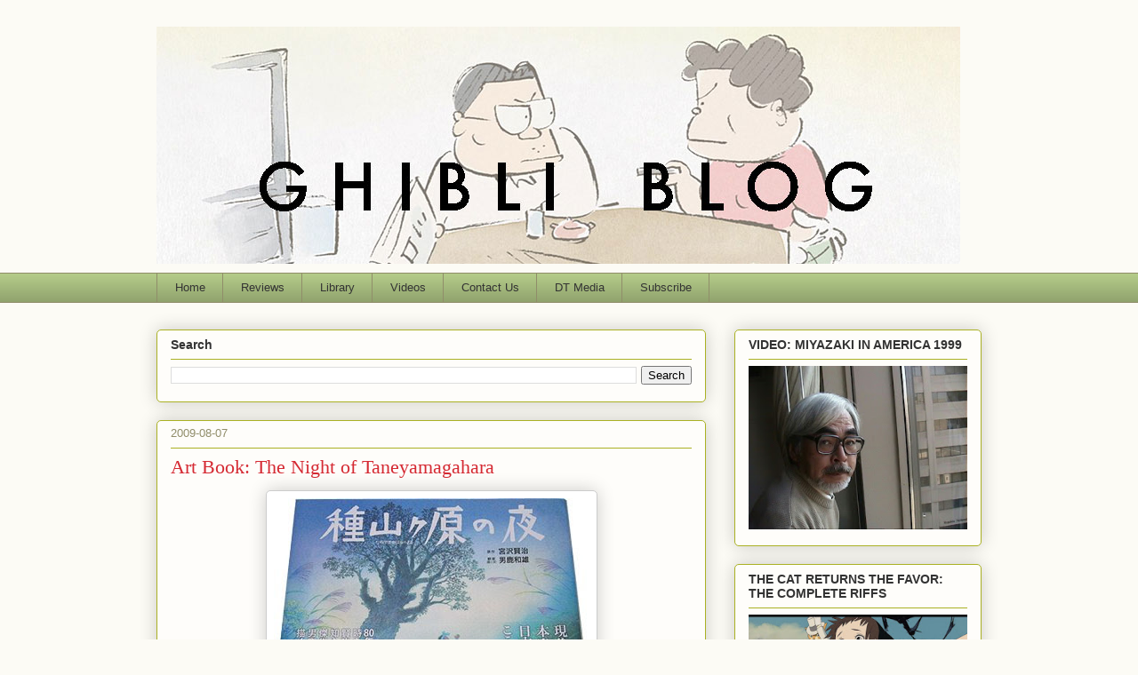

--- FILE ---
content_type: text/html; charset=UTF-8
request_url: https://ghiblicon.blogspot.com/2009/08/art-book-night-of-taneyamagahara.html
body_size: 19831
content:
<!DOCTYPE html>
<html class='v2' dir='ltr' xmlns='http://www.w3.org/1999/xhtml' xmlns:b='http://www.google.com/2005/gml/b' xmlns:data='http://www.google.com/2005/gml/data' xmlns:expr='http://www.google.com/2005/gml/expr'>
<head>
<link href='https://www.blogger.com/static/v1/widgets/4128112664-css_bundle_v2.css' rel='stylesheet' type='text/css'/>
<meta content='studio ghibli, hayao miyazaki, isao takahata, anime, animation, movies, film, reviews, news, totoro' name='keywords'/>
<meta content='width=1100' name='viewport'/>
<meta content='text/html; charset=UTF-8' http-equiv='Content-Type'/>
<meta content='blogger' name='generator'/>
<link href='https://ghiblicon.blogspot.com/favicon.ico' rel='icon' type='image/x-icon'/>
<link href='http://ghiblicon.blogspot.com/2009/08/art-book-night-of-taneyamagahara.html' rel='canonical'/>
<link rel="alternate" type="application/atom+xml" title="Ghibli Blog: Studio Ghibli, Animation and the Movies - Atom" href="https://ghiblicon.blogspot.com/feeds/posts/default" />
<link rel="alternate" type="application/rss+xml" title="Ghibli Blog: Studio Ghibli, Animation and the Movies - RSS" href="https://ghiblicon.blogspot.com/feeds/posts/default?alt=rss" />
<link rel="service.post" type="application/atom+xml" title="Ghibli Blog: Studio Ghibli, Animation and the Movies - Atom" href="https://www.blogger.com/feeds/24969765/posts/default" />

<link rel="alternate" type="application/atom+xml" title="Ghibli Blog: Studio Ghibli, Animation and the Movies - Atom" href="https://ghiblicon.blogspot.com/feeds/8964701188587117512/comments/default" />
<!--Can't find substitution for tag [blog.ieCssRetrofitLinks]-->
<link href='https://blogger.googleusercontent.com/img/b/R29vZ2xl/AVvXsEirqn-rO8JOoIix4SWhvutBhSilZEthqwQR1GVDDsoLPxeapI_m420Xo4SrVHxNBhfqs1-ZfO1JRJrgJ_VYC9_PjWnpLLLgFc_hyphenhyphenXrFgA6KcKUl5e5izqAi7q7ypTPCOXyYBuHo/s400/taneyamagaharacopertinalibro.jpeg' rel='image_src'/>
<meta content='http://ghiblicon.blogspot.com/2009/08/art-book-night-of-taneyamagahara.html' property='og:url'/>
<meta content='Art Book: The Night of Taneyamagahara' property='og:title'/>
<meta content='Ghibli Blog is the home for fans of Studio Ghibli, animation and the movies. We feature the latest news, reviews, essays and more.' property='og:description'/>
<meta content='https://blogger.googleusercontent.com/img/b/R29vZ2xl/AVvXsEirqn-rO8JOoIix4SWhvutBhSilZEthqwQR1GVDDsoLPxeapI_m420Xo4SrVHxNBhfqs1-ZfO1JRJrgJ_VYC9_PjWnpLLLgFc_hyphenhyphenXrFgA6KcKUl5e5izqAi7q7ypTPCOXyYBuHo/w1200-h630-p-k-no-nu/taneyamagaharacopertinalibro.jpeg' property='og:image'/>
<title>Ghibli Blog: Studio Ghibli, Animation and the Movies: Art Book: The Night of Taneyamagahara</title>
<style id='page-skin-1' type='text/css'><!--
/*
-----------------------------------------------
Blogger Template Style
Name:     Awesome Inc.
Designer: Tina Chen
URL:      tinachen.org
----------------------------------------------- */
/* Content
----------------------------------------------- */
body {
font: normal normal 13px Arial, Tahoma, Helvetica, FreeSans, sans-serif;
color: #333333;
background: #fcfbf5 none repeat scroll top left;
}
html body .content-outer {
min-width: 0;
max-width: 100%;
width: 100%;
}
a:link {
text-decoration: none;
color: #d52a33;
}
a:visited {
text-decoration: none;
color: #7d181e;
}
a:hover {
text-decoration: underline;
color: #d52a33;
}
.body-fauxcolumn-outer .cap-top {
position: absolute;
z-index: 1;
height: 276px;
width: 100%;
background: transparent none repeat-x scroll top left;
_background-image: none;
}
/* Columns
----------------------------------------------- */
.content-inner {
padding: 0;
}
.header-inner .section {
margin: 0 16px;
}
.tabs-inner .section {
margin: 0 16px;
}
.main-inner {
padding-top: 30px;
}
.main-inner .column-center-inner,
.main-inner .column-left-inner,
.main-inner .column-right-inner {
padding: 0 5px;
}
*+html body .main-inner .column-center-inner {
margin-top: -30px;
}
#layout .main-inner .column-center-inner {
margin-top: 0;
}
/* Header
----------------------------------------------- */
.header-outer {
margin: 0 0 0 0;
background: transparent none repeat scroll 0 0;
}
.Header h1 {
font: normal normal 48px Georgia, Utopia, 'Palatino Linotype', Palatino, serif;
color: #333333;
text-shadow: 0 0 -1px #000000;
}
.Header h1 a {
color: #333333;
}
.Header .description {
font: normal normal 20px Georgia, Utopia, 'Palatino Linotype', Palatino, serif;
color: #908d6a;
}
.header-inner .Header .titlewrapper,
.header-inner .Header .descriptionwrapper {
padding-left: 0;
padding-right: 0;
margin-bottom: 0;
}
.header-inner .Header .titlewrapper {
padding-top: 22px;
}
/* Tabs
----------------------------------------------- */
.tabs-outer {
overflow: hidden;
position: relative;
background: #b3ca88 url(https://resources.blogblog.com/blogblog/data/1kt/awesomeinc/tabs_gradient_light.png) repeat scroll 0 0;
}
#layout .tabs-outer {
overflow: visible;
}
.tabs-cap-top, .tabs-cap-bottom {
position: absolute;
width: 100%;
border-top: 1px solid #908d6a;
}
.tabs-cap-bottom {
bottom: 0;
}
.tabs-inner .widget li a {
display: inline-block;
margin: 0;
padding: .6em 1.5em;
font: normal normal 13px Arial, Tahoma, Helvetica, FreeSans, sans-serif;
color: #333333;
border-top: 1px solid #908d6a;
border-bottom: 1px solid #908d6a;
border-left: 1px solid #908d6a;
height: 16px;
line-height: 16px;
}
.tabs-inner .widget li:last-child a {
border-right: 1px solid #908d6a;
}
.tabs-inner .widget li.selected a, .tabs-inner .widget li a:hover {
background: #63704b url(https://resources.blogblog.com/blogblog/data/1kt/awesomeinc/tabs_gradient_light.png) repeat-x scroll 0 -100px;
color: #ffffff;
}
/* Headings
----------------------------------------------- */
h2 {
font: normal bold 14px Arial, Tahoma, Helvetica, FreeSans, sans-serif;
color: #333333;
}
/* Widgets
----------------------------------------------- */
.main-inner .section {
margin: 0 27px;
padding: 0;
}
.main-inner .column-left-outer,
.main-inner .column-right-outer {
margin-top: 0;
}
#layout .main-inner .column-left-outer,
#layout .main-inner .column-right-outer {
margin-top: 0;
}
.main-inner .column-left-inner,
.main-inner .column-right-inner {
background: transparent none repeat 0 0;
-moz-box-shadow: 0 0 0 rgba(0, 0, 0, .2);
-webkit-box-shadow: 0 0 0 rgba(0, 0, 0, .2);
-goog-ms-box-shadow: 0 0 0 rgba(0, 0, 0, .2);
box-shadow: 0 0 0 rgba(0, 0, 0, .2);
-moz-border-radius: 5px;
-webkit-border-radius: 5px;
-goog-ms-border-radius: 5px;
border-radius: 5px;
}
#layout .main-inner .column-left-inner,
#layout .main-inner .column-right-inner {
margin-top: 0;
}
.sidebar .widget {
font: normal normal 14px Arial, Tahoma, Helvetica, FreeSans, sans-serif;
color: #333333;
}
.sidebar .widget a:link {
color: #d52a33;
}
.sidebar .widget a:visited {
color: #7d181e;
}
.sidebar .widget a:hover {
color: #d52a33;
}
.sidebar .widget h2 {
text-shadow: 0 0 -1px #000000;
}
.main-inner .widget {
background-color: #fefdfa;
border: 1px solid #aab123;
padding: 0 15px 15px;
margin: 20px -16px;
-moz-box-shadow: 0 0 20px rgba(0, 0, 0, .2);
-webkit-box-shadow: 0 0 20px rgba(0, 0, 0, .2);
-goog-ms-box-shadow: 0 0 20px rgba(0, 0, 0, .2);
box-shadow: 0 0 20px rgba(0, 0, 0, .2);
-moz-border-radius: 5px;
-webkit-border-radius: 5px;
-goog-ms-border-radius: 5px;
border-radius: 5px;
}
.main-inner .widget h2 {
margin: 0 -0;
padding: .6em 0 .5em;
border-bottom: 1px solid transparent;
}
.footer-inner .widget h2 {
padding: 0 0 .4em;
border-bottom: 1px solid transparent;
}
.main-inner .widget h2 + div, .footer-inner .widget h2 + div {
border-top: 1px solid #aab123;
padding-top: 8px;
}
.main-inner .widget .widget-content {
margin: 0 -0;
padding: 7px 0 0;
}
.main-inner .widget ul, .main-inner .widget #ArchiveList ul.flat {
margin: -8px -15px 0;
padding: 0;
list-style: none;
}
.main-inner .widget #ArchiveList {
margin: -8px 0 0;
}
.main-inner .widget ul li, .main-inner .widget #ArchiveList ul.flat li {
padding: .5em 15px;
text-indent: 0;
color: #666666;
border-top: 0 solid #aab123;
border-bottom: 1px solid transparent;
}
.main-inner .widget #ArchiveList ul li {
padding-top: .25em;
padding-bottom: .25em;
}
.main-inner .widget ul li:first-child, .main-inner .widget #ArchiveList ul.flat li:first-child {
border-top: none;
}
.main-inner .widget ul li:last-child, .main-inner .widget #ArchiveList ul.flat li:last-child {
border-bottom: none;
}
.post-body {
position: relative;
}
.main-inner .widget .post-body ul {
padding: 0 2.5em;
margin: .5em 0;
list-style: disc;
}
.main-inner .widget .post-body ul li {
padding: 0.25em 0;
margin-bottom: .25em;
color: #333333;
border: none;
}
.footer-inner .widget ul {
padding: 0;
list-style: none;
}
.widget .zippy {
color: #666666;
}
/* Posts
----------------------------------------------- */
body .main-inner .Blog {
padding: 0;
margin-bottom: 1em;
background-color: transparent;
border: none;
-moz-box-shadow: 0 0 0 rgba(0, 0, 0, 0);
-webkit-box-shadow: 0 0 0 rgba(0, 0, 0, 0);
-goog-ms-box-shadow: 0 0 0 rgba(0, 0, 0, 0);
box-shadow: 0 0 0 rgba(0, 0, 0, 0);
}
.main-inner .section:last-child .Blog:last-child {
padding: 0;
margin-bottom: 1em;
}
.main-inner .widget h2.date-header {
margin: 0 -15px 1px;
padding: 0 0 0 0;
font: normal normal 13px Arial, Tahoma, Helvetica, FreeSans, sans-serif;
color: #908d6a;
background: transparent none no-repeat scroll top left;
border-top: 0 solid #aab123;
border-bottom: 1px solid transparent;
-moz-border-radius-topleft: 0;
-moz-border-radius-topright: 0;
-webkit-border-top-left-radius: 0;
-webkit-border-top-right-radius: 0;
border-top-left-radius: 0;
border-top-right-radius: 0;
position: static;
bottom: 100%;
right: 15px;
text-shadow: 0 0 -1px #000000;
}
.main-inner .widget h2.date-header span {
font: normal normal 13px Arial, Tahoma, Helvetica, FreeSans, sans-serif;
display: block;
padding: .5em 15px;
border-left: 0 solid #aab123;
border-right: 0 solid #aab123;
}
.date-outer {
position: relative;
margin: 30px 0 20px;
padding: 0 15px;
background-color: #fefdfa;
border: 1px solid #aab123;
-moz-box-shadow: 0 0 20px rgba(0, 0, 0, .2);
-webkit-box-shadow: 0 0 20px rgba(0, 0, 0, .2);
-goog-ms-box-shadow: 0 0 20px rgba(0, 0, 0, .2);
box-shadow: 0 0 20px rgba(0, 0, 0, .2);
-moz-border-radius: 5px;
-webkit-border-radius: 5px;
-goog-ms-border-radius: 5px;
border-radius: 5px;
}
.date-outer:first-child {
margin-top: 0;
}
.date-outer:last-child {
margin-bottom: 20px;
-moz-border-radius-bottomleft: 5px;
-moz-border-radius-bottomright: 5px;
-webkit-border-bottom-left-radius: 5px;
-webkit-border-bottom-right-radius: 5px;
-goog-ms-border-bottom-left-radius: 5px;
-goog-ms-border-bottom-right-radius: 5px;
border-bottom-left-radius: 5px;
border-bottom-right-radius: 5px;
}
.date-posts {
margin: 0 -0;
padding: 0 0;
clear: both;
}
.post-outer, .inline-ad {
border-top: 1px solid #aab123;
margin: 0 -0;
padding: 15px 0;
}
.post-outer {
padding-bottom: 10px;
}
.post-outer:first-child {
padding-top: 0;
border-top: none;
}
.post-outer:last-child, .inline-ad:last-child {
border-bottom: none;
}
.post-body {
position: relative;
}
.post-body img {
padding: 8px;
background: #ffffff;
border: 1px solid #cccccc;
-moz-box-shadow: 0 0 20px rgba(0, 0, 0, .2);
-webkit-box-shadow: 0 0 20px rgba(0, 0, 0, .2);
box-shadow: 0 0 20px rgba(0, 0, 0, .2);
-moz-border-radius: 5px;
-webkit-border-radius: 5px;
border-radius: 5px;
}
h3.post-title, h4 {
font: normal normal 22px Georgia, Utopia, 'Palatino Linotype', Palatino, serif;
color: #d52a33;
}
h3.post-title a {
font: normal normal 22px Georgia, Utopia, 'Palatino Linotype', Palatino, serif;
color: #d52a33;
}
h3.post-title a:hover {
color: #d52a33;
text-decoration: underline;
}
.post-header {
margin: 0 0 1em;
}
.post-body {
line-height: 1.4;
}
.post-outer h2 {
color: #333333;
}
.post-footer {
margin: 1.5em 0 0;
}
#blog-pager {
padding: 15px;
font-size: 120%;
background-color: #fefdfa;
border: 1px solid #aab123;
-moz-box-shadow: 0 0 20px rgba(0, 0, 0, .2);
-webkit-box-shadow: 0 0 20px rgba(0, 0, 0, .2);
-goog-ms-box-shadow: 0 0 20px rgba(0, 0, 0, .2);
box-shadow: 0 0 20px rgba(0, 0, 0, .2);
-moz-border-radius: 5px;
-webkit-border-radius: 5px;
-goog-ms-border-radius: 5px;
border-radius: 5px;
-moz-border-radius-topleft: 5px;
-moz-border-radius-topright: 5px;
-webkit-border-top-left-radius: 5px;
-webkit-border-top-right-radius: 5px;
-goog-ms-border-top-left-radius: 5px;
-goog-ms-border-top-right-radius: 5px;
border-top-left-radius: 5px;
border-top-right-radius-topright: 5px;
margin-top: 1em;
}
.blog-feeds, .post-feeds {
margin: 1em 0;
text-align: center;
color: #333333;
}
.blog-feeds a, .post-feeds a {
color: #d52a33;
}
.blog-feeds a:visited, .post-feeds a:visited {
color: #7d181e;
}
.blog-feeds a:hover, .post-feeds a:hover {
color: #d52a33;
}
.post-outer .comments {
margin-top: 2em;
}
/* Comments
----------------------------------------------- */
.comments .comments-content .icon.blog-author {
background-repeat: no-repeat;
background-image: url([data-uri]);
}
.comments .comments-content .loadmore a {
border-top: 1px solid #908d6a;
border-bottom: 1px solid #908d6a;
}
.comments .continue {
border-top: 2px solid #908d6a;
}
/* Footer
----------------------------------------------- */
.footer-outer {
margin: -20px 0 -1px;
padding: 20px 0 0;
color: #333333;
overflow: hidden;
}
.footer-fauxborder-left {
border-top: 1px solid #aab123;
background: #fefdfa none repeat scroll 0 0;
-moz-box-shadow: 0 0 20px rgba(0, 0, 0, .2);
-webkit-box-shadow: 0 0 20px rgba(0, 0, 0, .2);
-goog-ms-box-shadow: 0 0 20px rgba(0, 0, 0, .2);
box-shadow: 0 0 20px rgba(0, 0, 0, .2);
margin: 0 -20px;
}
/* Mobile
----------------------------------------------- */
body.mobile {
background-size: auto;
}
.mobile .body-fauxcolumn-outer {
background: transparent none repeat scroll top left;
}
*+html body.mobile .main-inner .column-center-inner {
margin-top: 0;
}
.mobile .main-inner .widget {
padding: 0 0 15px;
}
.mobile .main-inner .widget h2 + div,
.mobile .footer-inner .widget h2 + div {
border-top: none;
padding-top: 0;
}
.mobile .footer-inner .widget h2 {
padding: 0.5em 0;
border-bottom: none;
}
.mobile .main-inner .widget .widget-content {
margin: 0;
padding: 7px 0 0;
}
.mobile .main-inner .widget ul,
.mobile .main-inner .widget #ArchiveList ul.flat {
margin: 0 -15px 0;
}
.mobile .main-inner .widget h2.date-header {
right: 0;
}
.mobile .date-header span {
padding: 0.4em 0;
}
.mobile .date-outer:first-child {
margin-bottom: 0;
border: 1px solid #aab123;
-moz-border-radius-topleft: 5px;
-moz-border-radius-topright: 5px;
-webkit-border-top-left-radius: 5px;
-webkit-border-top-right-radius: 5px;
-goog-ms-border-top-left-radius: 5px;
-goog-ms-border-top-right-radius: 5px;
border-top-left-radius: 5px;
border-top-right-radius: 5px;
}
.mobile .date-outer {
border-color: #aab123;
border-width: 0 1px 1px;
}
.mobile .date-outer:last-child {
margin-bottom: 0;
}
.mobile .main-inner {
padding: 0;
}
.mobile .header-inner .section {
margin: 0;
}
.mobile .post-outer, .mobile .inline-ad {
padding: 5px 0;
}
.mobile .tabs-inner .section {
margin: 0 10px;
}
.mobile .main-inner .widget h2 {
margin: 0;
padding: 0;
}
.mobile .main-inner .widget h2.date-header span {
padding: 0;
}
.mobile .main-inner .widget .widget-content {
margin: 0;
padding: 7px 0 0;
}
.mobile #blog-pager {
border: 1px solid transparent;
background: #fefdfa none repeat scroll 0 0;
}
.mobile .main-inner .column-left-inner,
.mobile .main-inner .column-right-inner {
background: transparent none repeat 0 0;
-moz-box-shadow: none;
-webkit-box-shadow: none;
-goog-ms-box-shadow: none;
box-shadow: none;
}
.mobile .date-posts {
margin: 0;
padding: 0;
}
.mobile .footer-fauxborder-left {
margin: 0;
border-top: inherit;
}
.mobile .main-inner .section:last-child .Blog:last-child {
margin-bottom: 0;
}
.mobile-index-contents {
color: #333333;
}
.mobile .mobile-link-button {
background: #d52a33 url(https://resources.blogblog.com/blogblog/data/1kt/awesomeinc/tabs_gradient_light.png) repeat scroll 0 0;
}
.mobile-link-button a:link, .mobile-link-button a:visited {
color: #ffffff;
}
.mobile .tabs-inner .PageList .widget-content {
background: transparent;
border-top: 1px solid;
border-color: #908d6a;
color: #333333;
}
.mobile .tabs-inner .PageList .widget-content .pagelist-arrow {
border-left: 1px solid #908d6a;
}

--></style>
<style id='template-skin-1' type='text/css'><!--
body {
min-width: 960px;
}
.content-outer, .content-fauxcolumn-outer, .region-inner {
min-width: 960px;
max-width: 960px;
_width: 960px;
}
.main-inner .columns {
padding-left: 0;
padding-right: 310px;
}
.main-inner .fauxcolumn-center-outer {
left: 0;
right: 310px;
/* IE6 does not respect left and right together */
_width: expression(this.parentNode.offsetWidth -
parseInt("0") -
parseInt("310px") + 'px');
}
.main-inner .fauxcolumn-left-outer {
width: 0;
}
.main-inner .fauxcolumn-right-outer {
width: 310px;
}
.main-inner .column-left-outer {
width: 0;
right: 100%;
margin-left: -0;
}
.main-inner .column-right-outer {
width: 310px;
margin-right: -310px;
}
#layout {
min-width: 0;
}
#layout .content-outer {
min-width: 0;
width: 800px;
}
#layout .region-inner {
min-width: 0;
width: auto;
}
body#layout div.add_widget {
padding: 8px;
}
body#layout div.add_widget a {
margin-left: 32px;
}
--></style>
<script type='text/javascript'>
        (function(i,s,o,g,r,a,m){i['GoogleAnalyticsObject']=r;i[r]=i[r]||function(){
        (i[r].q=i[r].q||[]).push(arguments)},i[r].l=1*new Date();a=s.createElement(o),
        m=s.getElementsByTagName(o)[0];a.async=1;a.src=g;m.parentNode.insertBefore(a,m)
        })(window,document,'script','https://www.google-analytics.com/analytics.js','ga');
        ga('create', 'UA-8563852-2', 'auto', 'blogger');
        ga('blogger.send', 'pageview');
      </script>
<link href='https://www.blogger.com/dyn-css/authorization.css?targetBlogID=24969765&amp;zx=f598d73c-75cc-4727-85cb-402789425e54' media='none' onload='if(media!=&#39;all&#39;)media=&#39;all&#39;' rel='stylesheet'/><noscript><link href='https://www.blogger.com/dyn-css/authorization.css?targetBlogID=24969765&amp;zx=f598d73c-75cc-4727-85cb-402789425e54' rel='stylesheet'/></noscript>
<meta name='google-adsense-platform-account' content='ca-host-pub-1556223355139109'/>
<meta name='google-adsense-platform-domain' content='blogspot.com'/>

<!-- data-ad-client=ca-pub-4883429985174838 -->

</head>
<body class='loading variant-renewable'>
<div class='navbar no-items section' id='navbar' name='Navbar'>
</div>
<div class='body-fauxcolumns'>
<div class='fauxcolumn-outer body-fauxcolumn-outer'>
<div class='cap-top'>
<div class='cap-left'></div>
<div class='cap-right'></div>
</div>
<div class='fauxborder-left'>
<div class='fauxborder-right'></div>
<div class='fauxcolumn-inner'>
</div>
</div>
<div class='cap-bottom'>
<div class='cap-left'></div>
<div class='cap-right'></div>
</div>
</div>
</div>
<div class='content'>
<div class='content-fauxcolumns'>
<div class='fauxcolumn-outer content-fauxcolumn-outer'>
<div class='cap-top'>
<div class='cap-left'></div>
<div class='cap-right'></div>
</div>
<div class='fauxborder-left'>
<div class='fauxborder-right'></div>
<div class='fauxcolumn-inner'>
</div>
</div>
<div class='cap-bottom'>
<div class='cap-left'></div>
<div class='cap-right'></div>
</div>
</div>
</div>
<div class='content-outer'>
<div class='content-cap-top cap-top'>
<div class='cap-left'></div>
<div class='cap-right'></div>
</div>
<div class='fauxborder-left content-fauxborder-left'>
<div class='fauxborder-right content-fauxborder-right'></div>
<div class='content-inner'>
<header>
<div class='header-outer'>
<div class='header-cap-top cap-top'>
<div class='cap-left'></div>
<div class='cap-right'></div>
</div>
<div class='fauxborder-left header-fauxborder-left'>
<div class='fauxborder-right header-fauxborder-right'></div>
<div class='region-inner header-inner'>
<div class='header section' id='header' name='Header'><div class='widget Header' data-version='1' id='Header1'>
<div id='header-inner'>
<a href='https://ghiblicon.blogspot.com/' style='display: block'>
<img alt='Ghibli Blog: Studio Ghibli, Animation and the Movies' height='267px; ' id='Header1_headerimg' src='https://blogger.googleusercontent.com/img/b/R29vZ2xl/AVvXsEiJgvd7JQcds0p11mGkzM1XOXVOfBSF_ciSHhs9GblJPaetj9RCxRY58VVVjLpo28jPLtfJaruM4rjXOodwBV9UfWF-VW5ZRiv3MHgoTSZCfh_gtfGwB5rsDprwoPzoPHaRN8ZG/s1600/ghibli-blog-banner-4d.jpg' style='display: block' width='904px; '/>
</a>
<div class='descriptionwrapper'>
<p class='description'><span>
</span></p>
</div>
</div>
</div></div>
</div>
</div>
<div class='header-cap-bottom cap-bottom'>
<div class='cap-left'></div>
<div class='cap-right'></div>
</div>
</div>
</header>
<div class='tabs-outer'>
<div class='tabs-cap-top cap-top'>
<div class='cap-left'></div>
<div class='cap-right'></div>
</div>
<div class='fauxborder-left tabs-fauxborder-left'>
<div class='fauxborder-right tabs-fauxborder-right'></div>
<div class='region-inner tabs-inner'>
<div class='tabs section' id='crosscol' name='Cross-Column'><div class='widget PageList' data-version='1' id='PageList1'>
<h2>Pages</h2>
<div class='widget-content'>
<ul>
<li>
<a href='https://ghiblicon.blogspot.com/'>Home</a>
</li>
<li>
<a href='https://ghiblicon.blogspot.com/2011/01/ghibli-blog-reviews.html'>Reviews</a>
</li>
<li>
<a href='https://ghiblicon.blogspot.com/2011/01/ghibli-blog-essays.html'>Library</a>
</li>
<li>
<a href='https://ghiblicon.blogspot.com/2011/01/ghibli-blog-videos.html'>Videos</a>
</li>
<li>
<a href='https://ghiblicon.blogspot.com/2015/02/contact-social-media-links.html'>Contact Us</a>
</li>
<li>
<a href='http://www.dtm-arts.com'>DT Media</a>
</li>
<li>
<a href='http://blogspot.us16.list-manage.com/subscribe?u=94469e2cdf2346a5834a6998e&id=009b3b509a'>Subscribe</a>
</li>
</ul>
<div class='clear'></div>
</div>
</div></div>
<div class='tabs no-items section' id='crosscol-overflow' name='Cross-Column 2'></div>
</div>
</div>
<div class='tabs-cap-bottom cap-bottom'>
<div class='cap-left'></div>
<div class='cap-right'></div>
</div>
</div>
<div class='main-outer'>
<div class='main-cap-top cap-top'>
<div class='cap-left'></div>
<div class='cap-right'></div>
</div>
<div class='fauxborder-left main-fauxborder-left'>
<div class='fauxborder-right main-fauxborder-right'></div>
<div class='region-inner main-inner'>
<div class='columns fauxcolumns'>
<div class='fauxcolumn-outer fauxcolumn-center-outer'>
<div class='cap-top'>
<div class='cap-left'></div>
<div class='cap-right'></div>
</div>
<div class='fauxborder-left'>
<div class='fauxborder-right'></div>
<div class='fauxcolumn-inner'>
</div>
</div>
<div class='cap-bottom'>
<div class='cap-left'></div>
<div class='cap-right'></div>
</div>
</div>
<div class='fauxcolumn-outer fauxcolumn-left-outer'>
<div class='cap-top'>
<div class='cap-left'></div>
<div class='cap-right'></div>
</div>
<div class='fauxborder-left'>
<div class='fauxborder-right'></div>
<div class='fauxcolumn-inner'>
</div>
</div>
<div class='cap-bottom'>
<div class='cap-left'></div>
<div class='cap-right'></div>
</div>
</div>
<div class='fauxcolumn-outer fauxcolumn-right-outer'>
<div class='cap-top'>
<div class='cap-left'></div>
<div class='cap-right'></div>
</div>
<div class='fauxborder-left'>
<div class='fauxborder-right'></div>
<div class='fauxcolumn-inner'>
</div>
</div>
<div class='cap-bottom'>
<div class='cap-left'></div>
<div class='cap-right'></div>
</div>
</div>
<!-- corrects IE6 width calculation -->
<div class='columns-inner'>
<div class='column-center-outer'>
<div class='column-center-inner'>
<div class='main section' id='main' name='Main'><div class='widget BlogSearch' data-version='1' id='BlogSearch1'>
<h2 class='title'>Search</h2>
<div class='widget-content'>
<div id='BlogSearch1_form'>
<form action='https://ghiblicon.blogspot.com/search' class='gsc-search-box' target='_top'>
<table cellpadding='0' cellspacing='0' class='gsc-search-box'>
<tbody>
<tr>
<td class='gsc-input'>
<input autocomplete='off' class='gsc-input' name='q' size='10' title='search' type='text' value=''/>
</td>
<td class='gsc-search-button'>
<input class='gsc-search-button' title='search' type='submit' value='Search'/>
</td>
</tr>
</tbody>
</table>
</form>
</div>
</div>
<div class='clear'></div>
</div><div class='widget Blog' data-version='1' id='Blog1'>
<div class='blog-posts hfeed'>

          <div class="date-outer">
        
<h2 class='date-header'><span>2009-08-07</span></h2>

          <div class="date-posts">
        
<div class='post-outer'>
<div class='post hentry uncustomized-post-template' itemprop='blogPost' itemscope='itemscope' itemtype='http://schema.org/BlogPosting'>
<meta content='https://blogger.googleusercontent.com/img/b/R29vZ2xl/AVvXsEirqn-rO8JOoIix4SWhvutBhSilZEthqwQR1GVDDsoLPxeapI_m420Xo4SrVHxNBhfqs1-ZfO1JRJrgJ_VYC9_PjWnpLLLgFc_hyphenhyphenXrFgA6KcKUl5e5izqAi7q7ypTPCOXyYBuHo/s400/taneyamagaharacopertinalibro.jpeg' itemprop='image_url'/>
<meta content='24969765' itemprop='blogId'/>
<meta content='8964701188587117512' itemprop='postId'/>
<a name='8964701188587117512'></a>
<h3 class='post-title entry-title' itemprop='name'>
Art Book: The Night of Taneyamagahara
</h3>
<div class='post-header'>
<div class='post-header-line-1'></div>
</div>
<div class='post-body entry-content' id='post-body-8964701188587117512' itemprop='description articleBody'>
<a href="https://blogger.googleusercontent.com/img/b/R29vZ2xl/AVvXsEirqn-rO8JOoIix4SWhvutBhSilZEthqwQR1GVDDsoLPxeapI_m420Xo4SrVHxNBhfqs1-ZfO1JRJrgJ_VYC9_PjWnpLLLgFc_hyphenhyphenXrFgA6KcKUl5e5izqAi7q7ypTPCOXyYBuHo/s1600-h/taneyamagaharacopertinalibro.jpeg"><img alt="Art Book: The Night of Taneyamagahara" border="0" id="BLOGGER_PHOTO_ID_5367319529670877490" src="https://blogger.googleusercontent.com/img/b/R29vZ2xl/AVvXsEirqn-rO8JOoIix4SWhvutBhSilZEthqwQR1GVDDsoLPxeapI_m420Xo4SrVHxNBhfqs1-ZfO1JRJrgJ_VYC9_PjWnpLLLgFc_hyphenhyphenXrFgA6KcKUl5e5izqAi7q7ypTPCOXyYBuHo/s400/taneyamagaharacopertinalibro.jpeg" style="display: block; height: 225px; margin: 0px auto 10px; text-align: center; width: 355px;" title="Art Book: The Night of Taneyamagahara" /></a><br />
<a href="https://blogger.googleusercontent.com/img/b/R29vZ2xl/AVvXsEhTr3ycU_GnhNGUqj04id6UfRavJq4zQHIctaKtnWdAn8nLq_jLLxra3Xf8CQ5Zlebswqqs-gaiz8YU80Z-ue2Kl8ZYijbDB1lT1duB4bb35KtMErVA3updAFcUm8TzeOHia8zo/s1600-h/taneyamagaharacopertinalibro1.jpeg"><img alt="Art Book: The Night of Taneyamagahara" border="0" id="BLOGGER_PHOTO_ID_5367319517717576402" src="https://blogger.googleusercontent.com/img/b/R29vZ2xl/AVvXsEhTr3ycU_GnhNGUqj04id6UfRavJq4zQHIctaKtnWdAn8nLq_jLLxra3Xf8CQ5Zlebswqqs-gaiz8YU80Z-ue2Kl8ZYijbDB1lT1duB4bb35KtMErVA3updAFcUm8TzeOHia8zo/s400/taneyamagaharacopertinalibro1.jpeg" style="display: block; height: 135px; margin: 0px auto 10px; text-align: center; width: 400px;" title="Art Book: The Night of Taneyamagahara" /></a><br />
<a href="https://blogger.googleusercontent.com/img/b/R29vZ2xl/AVvXsEhbmcjbMtgNteCP3QfjLT-VHgOjqC3yQNphsG3qP8LlXAuDZKHbQYAkWarJKClIB3AH2vqZ7jpZDowsBegQUH0LdryMqbw90IAYX1a2B4-W1CYNITCXcAc1zhJGueXfzB3fzLON/s1600-h/taneyamagaharacopertinalibro2.jpeg"><img alt="Art Book: The Night of Taneyamagahara" border="0" id="BLOGGER_PHOTO_ID_5367319320984192402" src="https://blogger.googleusercontent.com/img/b/R29vZ2xl/AVvXsEhbmcjbMtgNteCP3QfjLT-VHgOjqC3yQNphsG3qP8LlXAuDZKHbQYAkWarJKClIB3AH2vqZ7jpZDowsBegQUH0LdryMqbw90IAYX1a2B4-W1CYNITCXcAc1zhJGueXfzB3fzLON/s400/taneyamagaharacopertinalibro2.jpeg" style="display: block; height: 127px; margin: 0px auto 10px; text-align: center; width: 400px;" title="Art Book: The Night of Taneyamagahara" /></a><br />
<a href="https://blogger.googleusercontent.com/img/b/R29vZ2xl/AVvXsEj0-QXIZ1riCLIE7JjcWonWOEA4VwsGTKJwj6gqkgg2AI6VrbOeJen19Jp0mIRr3bI3eq5rjRwf6dedrcPIXBqUIS68sKA9-Z6hzHKYu6dUhPRMh2PUlpRvC5L_U3af5A6Pghja/s1600-h/taneyamagaharacopertinalibro3.jpeg"><img alt="Art Book: The Night of Taneyamagahara" border="0" id="BLOGGER_PHOTO_ID_5367319316572025154" src="https://blogger.googleusercontent.com/img/b/R29vZ2xl/AVvXsEj0-QXIZ1riCLIE7JjcWonWOEA4VwsGTKJwj6gqkgg2AI6VrbOeJen19Jp0mIRr3bI3eq5rjRwf6dedrcPIXBqUIS68sKA9-Z6hzHKYu6dUhPRMh2PUlpRvC5L_U3af5A6Pghja/s400/taneyamagaharacopertinalibro3.jpeg" style="display: block; height: 131px; margin: 0px auto 10px; text-align: center; width: 400px;" title="Art Book: The Night of Taneyamagahara" /></a><br />
<a href="https://blogger.googleusercontent.com/img/b/R29vZ2xl/AVvXsEgZa6EqB8VeuEoJsZQ2GNYAcPqsxFNuPjrGiU3BIZdVukhThPZG2NLNCKdjDH-anQN1oAp9TPvRc9pe_zVq82H9vgUO74SKU2KfJaRK1MU70rT_Vla1aOUxBsxWvRdXe2WV0KDs/s1600-h/taneyamagaharacopertinalibro4.jpeg"><img alt="Art Book: The Night of Taneyamagahara" border="0" id="BLOGGER_PHOTO_ID_5367319308102808754" src="https://blogger.googleusercontent.com/img/b/R29vZ2xl/AVvXsEgZa6EqB8VeuEoJsZQ2GNYAcPqsxFNuPjrGiU3BIZdVukhThPZG2NLNCKdjDH-anQN1oAp9TPvRc9pe_zVq82H9vgUO74SKU2KfJaRK1MU70rT_Vla1aOUxBsxWvRdXe2WV0KDs/s400/taneyamagaharacopertinalibro4.jpeg" style="display: block; height: 127px; margin: 0px auto 10px; text-align: center; width: 400px;" title="Art Book: The Night of Taneyamagahara" /></a><br />
<a href="https://blogger.googleusercontent.com/img/b/R29vZ2xl/AVvXsEhwxc0Jd0xDrRfvvhKug7vOTN36G_ng6HlwM6US7JXFTWkPXYvzNH5X-VxlwooLJqnHDgGJlnmpanWFNkW4PS6qVpfexFN5Dws7gD6rtiEq8SqHESiYI1tdMW6o4UQBofnslZQR/s1600-h/taneyamagaharacopertinalibro5.jpeg"><img alt="Art Book: The Night of Taneyamagahara" border="0" id="BLOGGER_PHOTO_ID_5367319304674495938" src="https://blogger.googleusercontent.com/img/b/R29vZ2xl/AVvXsEhwxc0Jd0xDrRfvvhKug7vOTN36G_ng6HlwM6US7JXFTWkPXYvzNH5X-VxlwooLJqnHDgGJlnmpanWFNkW4PS6qVpfexFN5Dws7gD6rtiEq8SqHESiYI1tdMW6o4UQBofnslZQR/s400/taneyamagaharacopertinalibro5.jpeg" style="display: block; height: 127px; margin: 0px auto 10px; text-align: center; width: 400px;" title="Art Book: The Night of Taneyamagahara" /></a><br />
<a href="https://blogger.googleusercontent.com/img/b/R29vZ2xl/AVvXsEiAmRr7T1_H_yMlRG5N2A7pUDmKef6HNsIS4BrlTW5dALzEDrKW4nWEbVNlkOErXRMNFHt9dzyc8exGAMYfINrQs4hU5BoOzM5h5q6xw2OZlZqTjkdZ327F998dXLp7T5MIsEQF/s1600-h/taneyamagaharacopertinalibro6.jpeg"><img alt="Art Book: The Night of Taneyamagahara" border="0" id="BLOGGER_PHOTO_ID_5367319299435127250" src="https://blogger.googleusercontent.com/img/b/R29vZ2xl/AVvXsEiAmRr7T1_H_yMlRG5N2A7pUDmKef6HNsIS4BrlTW5dALzEDrKW4nWEbVNlkOErXRMNFHt9dzyc8exGAMYfINrQs4hU5BoOzM5h5q6xw2OZlZqTjkdZ327F998dXLp7T5MIsEQF/s400/taneyamagaharacopertinalibro6.jpeg" style="display: block; height: 126px; margin: 0px auto 10px; text-align: center; width: 400px;" title="Art Book: The Night of Taneyamagahara" /></a><br />
<br />
As I've written many times before, I'm a great lover of Studio Ghibli's brilliant art books. You gain a deep appreciation for the painterly skills of the artists, the mastery of their craft. It's easy to forget that animation is nothing more than sophisticated trick photography with a series of drawings and paintings. It is vitally important to retain that connection to the original artwork whenever possible.<br />
<br />
Kazuo Oga directed his first short film at Ghibli in 2006, with The Night of Taneyamagahara. It's a magnificent work, much more of an illustrated storybook than a typical animation. I'm reminded of many great animation shorts I watched in my childhood, and television shows like Calliope and Gather 'Round, and modern animators like Michael Sporn.<br />
<br />
Thankfully, Ghibli published an art book to accomodate Oga's film, and it's especially wonderful to see the famed background painter at work.  The story was created by the great Japanese poet, Kenji Miyazawa, who has also inspired two of the greatest anime films ever made, Gauche the Cellist and Night on the Galactic Railroad.  I think Oga's adaptation is comparable.<br />
<br />
If you're interesting in finding a copy of Kazuo Oga's book, either check the import sites or search the Ebay auctions.
<div style='clear: both;'></div>
</div>
<div class='post-footer'>
<div class='post-footer-line post-footer-line-1'>
<span class='post-author vcard'>
Posted by
<span class='fn' itemprop='author' itemscope='itemscope' itemtype='http://schema.org/Person'>
<meta content='https://www.blogger.com/profile/01406180871529775448' itemprop='url'/>
<a class='g-profile' href='https://www.blogger.com/profile/01406180871529775448' rel='author' title='author profile'>
<span itemprop='name'>Daniel Thomas MacInnes</span>
</a>
</span>
</span>
<span class='post-timestamp'>
at
<meta content='http://ghiblicon.blogspot.com/2009/08/art-book-night-of-taneyamagahara.html' itemprop='url'/>
<a class='timestamp-link' href='https://ghiblicon.blogspot.com/2009/08/art-book-night-of-taneyamagahara.html' rel='bookmark' title='permanent link'><abbr class='published' itemprop='datePublished' title='2009-08-07T14:50:00-05:00'>Friday, August 07, 2009</abbr></a>
</span>
<span class='post-comment-link'>
</span>
<span class='post-icons'>
<span class='item-action'>
<a href='https://www.blogger.com/email-post/24969765/8964701188587117512' title='Email Post'>
<img alt='' class='icon-action' height='13' src='https://resources.blogblog.com/img/icon18_email.gif' width='18'/>
</a>
</span>
<span class='item-control blog-admin pid-754760810'>
<a href='https://www.blogger.com/post-edit.g?blogID=24969765&postID=8964701188587117512&from=pencil' title='Edit Post'>
<img alt='' class='icon-action' height='18' src='https://resources.blogblog.com/img/icon18_edit_allbkg.gif' width='18'/>
</a>
</span>
</span>
<div class='post-share-buttons goog-inline-block'>
<a class='goog-inline-block share-button sb-email' href='https://www.blogger.com/share-post.g?blogID=24969765&postID=8964701188587117512&target=email' target='_blank' title='Email This'><span class='share-button-link-text'>Email This</span></a><a class='goog-inline-block share-button sb-blog' href='https://www.blogger.com/share-post.g?blogID=24969765&postID=8964701188587117512&target=blog' onclick='window.open(this.href, "_blank", "height=270,width=475"); return false;' target='_blank' title='BlogThis!'><span class='share-button-link-text'>BlogThis!</span></a><a class='goog-inline-block share-button sb-twitter' href='https://www.blogger.com/share-post.g?blogID=24969765&postID=8964701188587117512&target=twitter' target='_blank' title='Share to X'><span class='share-button-link-text'>Share to X</span></a><a class='goog-inline-block share-button sb-facebook' href='https://www.blogger.com/share-post.g?blogID=24969765&postID=8964701188587117512&target=facebook' onclick='window.open(this.href, "_blank", "height=430,width=640"); return false;' target='_blank' title='Share to Facebook'><span class='share-button-link-text'>Share to Facebook</span></a><a class='goog-inline-block share-button sb-pinterest' href='https://www.blogger.com/share-post.g?blogID=24969765&postID=8964701188587117512&target=pinterest' target='_blank' title='Share to Pinterest'><span class='share-button-link-text'>Share to Pinterest</span></a>
</div>
</div>
<div class='post-footer-line post-footer-line-2'>
<span class='post-labels'>
Categories:
<a href='https://ghiblicon.blogspot.com/search/label/books' rel='tag'>books</a>
</span>
</div>
<div class='post-footer-line post-footer-line-3'>
<span class='post-location'>
</span>
</div>
</div>
</div>
<div class='comments' id='comments'>
<a name='comments'></a>
<h4>4 comments:</h4>
<div id='Blog1_comments-block-wrapper'>
<dl class='avatar-comment-indent' id='comments-block'>
<dt class='comment-author ' id='c476679264348351523'>
<a name='c476679264348351523'></a>
<div class="avatar-image-container vcard"><span dir="ltr"><a href="https://www.blogger.com/profile/03554966678168039920" target="" rel="nofollow" onclick="" class="avatar-hovercard" id="av-476679264348351523-03554966678168039920"><img src="https://resources.blogblog.com/img/blank.gif" width="35" height="35" class="delayLoad" style="display: none;" longdesc="//blogger.googleusercontent.com/img/b/R29vZ2xl/AVvXsEjdrY3c0trUBI3UXkniOddZZR8IlbJS1MNJ7IziWyvhz_KgQHAEgIKdtpMWAFI5NCh9eMsF2zsc_GkZqIDXbREt0WrfYFN-JqFqwKTaG-1bi4G7Io4_RQkGd3PLlDrmFXw/s45-c/188565_10152239559780123_860319091_n.jpg" alt="" title="laurenchip">

<noscript><img src="//blogger.googleusercontent.com/img/b/R29vZ2xl/AVvXsEjdrY3c0trUBI3UXkniOddZZR8IlbJS1MNJ7IziWyvhz_KgQHAEgIKdtpMWAFI5NCh9eMsF2zsc_GkZqIDXbREt0WrfYFN-JqFqwKTaG-1bi4G7Io4_RQkGd3PLlDrmFXw/s45-c/188565_10152239559780123_860319091_n.jpg" width="35" height="35" class="photo" alt=""></noscript></a></span></div>
<a href='https://www.blogger.com/profile/03554966678168039920' rel='nofollow'>laurenchip</a>
said...
</dt>
<dd class='comment-body' id='Blog1_cmt-476679264348351523'>
<p>
I&#39;d love to own this Im a huge fan of Ghibli art books I just can&#39;t find it anywhere :( I won&#39;t give up though!
</p>
</dd>
<dd class='comment-footer'>
<span class='comment-timestamp'>
<a href='https://ghiblicon.blogspot.com/2009/08/art-book-night-of-taneyamagahara.html?showComment=1249833847158#c476679264348351523' title='comment permalink'>
August 09, 2009 11:04 AM
</a>
<span class='item-control blog-admin pid-84502142'>
<a class='comment-delete' href='https://www.blogger.com/comment/delete/24969765/476679264348351523' title='Delete Comment'>
<img src='https://resources.blogblog.com/img/icon_delete13.gif'/>
</a>
</span>
</span>
</dd>
<dt class='comment-author ' id='c7874730818704048400'>
<a name='c7874730818704048400'></a>
<div class="avatar-image-container avatar-stock"><span dir="ltr"><a href="https://www.blogger.com/profile/17581208018640652394" target="" rel="nofollow" onclick="" class="avatar-hovercard" id="av-7874730818704048400-17581208018640652394"><img src="//www.blogger.com/img/blogger_logo_round_35.png" width="35" height="35" alt="" title="Parka">

</a></span></div>
<a href='https://www.blogger.com/profile/17581208018640652394' rel='nofollow'>Parka</a>
said...
</dt>
<dd class='comment-body' id='Blog1_cmt-7874730818704048400'>
<p>
What&#39;s the ISBN number for this book?
</p>
</dd>
<dd class='comment-footer'>
<span class='comment-timestamp'>
<a href='https://ghiblicon.blogspot.com/2009/08/art-book-night-of-taneyamagahara.html?showComment=1249875865397#c7874730818704048400' title='comment permalink'>
August 09, 2009 10:44 PM
</a>
<span class='item-control blog-admin pid-1693266879'>
<a class='comment-delete' href='https://www.blogger.com/comment/delete/24969765/7874730818704048400' title='Delete Comment'>
<img src='https://resources.blogblog.com/img/icon_delete13.gif'/>
</a>
</span>
</span>
</dd>
<dt class='comment-author ' id='c7306454621292238776'>
<a name='c7306454621292238776'></a>
<div class="avatar-image-container avatar-stock"><span dir="ltr"><a href="https://www.blogger.com/profile/17617871793344783840" target="" rel="nofollow" onclick="" class="avatar-hovercard" id="av-7306454621292238776-17617871793344783840"><img src="//www.blogger.com/img/blogger_logo_round_35.png" width="35" height="35" alt="" title="Tofu">

</a></span></div>
<a href='https://www.blogger.com/profile/17617871793344783840' rel='nofollow'>Tofu</a>
said...
</dt>
<dd class='comment-body' id='Blog1_cmt-7306454621292238776'>
<p>
I really like the art work. I also would like to read someday.
</p>
</dd>
<dd class='comment-footer'>
<span class='comment-timestamp'>
<a href='https://ghiblicon.blogspot.com/2009/08/art-book-night-of-taneyamagahara.html?showComment=1281515557964#c7306454621292238776' title='comment permalink'>
August 11, 2010 3:32 AM
</a>
<span class='item-control blog-admin pid-1333887575'>
<a class='comment-delete' href='https://www.blogger.com/comment/delete/24969765/7306454621292238776' title='Delete Comment'>
<img src='https://resources.blogblog.com/img/icon_delete13.gif'/>
</a>
</span>
</span>
</dd>
<dt class='comment-author ' id='c927693343636424519'>
<a name='c927693343636424519'></a>
<div class="avatar-image-container avatar-stock"><span dir="ltr"><img src="//resources.blogblog.com/img/blank.gif" width="35" height="35" alt="" title="Anonymous">

</span></div>
Anonymous
said...
</dt>
<dd class='comment-body' id='Blog1_cmt-927693343636424519'>
<p>
Amazon Japan lists the ISBN for &#39;Taneyamagahara no Yoru&#39; as:<br /><br />ISBN-10: 4198621756<br />ISBN-13: 978-4198621759<br /><br />Ja ne,<br /><br />Paul
</p>
</dd>
<dd class='comment-footer'>
<span class='comment-timestamp'>
<a href='https://ghiblicon.blogspot.com/2009/08/art-book-night-of-taneyamagahara.html?showComment=1281737937385#c927693343636424519' title='comment permalink'>
August 13, 2010 5:18 PM
</a>
<span class='item-control blog-admin pid-445366542'>
<a class='comment-delete' href='https://www.blogger.com/comment/delete/24969765/927693343636424519' title='Delete Comment'>
<img src='https://resources.blogblog.com/img/icon_delete13.gif'/>
</a>
</span>
</span>
</dd>
</dl>
</div>
<p class='comment-footer'>
<a href='https://www.blogger.com/comment/fullpage/post/24969765/8964701188587117512' onclick='javascript:window.open(this.href, "bloggerPopup", "toolbar=0,location=0,statusbar=1,menubar=0,scrollbars=yes,width=640,height=500"); return false;'>Post a Comment</a>
</p>
</div>
</div>
<div class='inline-ad'>
</div>

        </div></div>
      
</div>
<div class='blog-pager' id='blog-pager'>
<span id='blog-pager-newer-link'>
<a class='blog-pager-newer-link' href='https://ghiblicon.blogspot.com/2009/08/did-disney-change-ponyo-theme-song.html' id='Blog1_blog-pager-newer-link' title='Newer Post'>Newer Post</a>
</span>
<span id='blog-pager-older-link'>
<a class='blog-pager-older-link' href='https://ghiblicon.blogspot.com/2009/08/isao-takahata-honored-at-locarno.html' id='Blog1_blog-pager-older-link' title='Older Post'>Older Post</a>
</span>
<a class='home-link' href='https://ghiblicon.blogspot.com/'>Home</a>
</div>
<div class='clear'></div>
<div class='post-feeds'>
<div class='feed-links'>
Subscribe to:
<a class='feed-link' href='https://ghiblicon.blogspot.com/feeds/8964701188587117512/comments/default' target='_blank' type='application/atom+xml'>Post Comments (Atom)</a>
</div>
</div>
</div><div class='widget HTML' data-version='1' id='HTML1'>
<h2 class='title'>More Ghibli Blog Posts To Discover</h2>
<div class='widget-content'>
<script async src="//pagead2.googlesyndication.com/pagead/js/adsbygoogle.js"></script>
<ins class="adsbygoogle"
     style="display:block"
     data-ad-format="autorelaxed"
     data-ad-client="ca-pub-4883429985174838"
     data-ad-slot="5921910440"></ins>
<script>
     (adsbygoogle = window.adsbygoogle || []).push({});
</script>
</div>
<div class='clear'></div>
</div></div>
</div>
</div>
<div class='column-left-outer'>
<div class='column-left-inner'>
<aside>
</aside>
</div>
</div>
<div class='column-right-outer'>
<div class='column-right-inner'>
<aside>
<div class='sidebar section' id='sidebar-right-1'><div class='widget Image' data-version='1' id='Image1'>
<h2>VIDEO: MIYAZAKI IN AMERICA 1999</h2>
<div class='widget-content'>
<a href='https://ghiblicon.blogspot.com/2008/11/video-miyazaki-in-america-1999.html'>
<img alt='VIDEO: MIYAZAKI IN AMERICA 1999' height='226' id='Image1_img' src='https://blogger.googleusercontent.com/img/b/R29vZ2xl/AVvXsEg_Qd47icRqDcwT97bzRW4zmrFngkcJJMs_BrH588bWBPgk7t-fk2eHNpep_Bk-KDUwmL9H3M1SpvaBFhvdB09ZY5d7f6a8WJtL0GsZ9-zHIOnjnhMQXuG5xkDhxAhmXt9grqwL/s302/EB20020912PEOPLE99010307AR.jpg' width='302'/>
</a>
<br/>
</div>
<div class='clear'></div>
</div><div class='widget Image' data-version='1' id='Image11'>
<h2>THE CAT RETURNS THE FAVOR: THE COMPLETE RIFFS</h2>
<div class='widget-content'>
<a href='https://ghiblicon.blogspot.com/2018/04/the-cat-returns-complete-riffs.html'>
<img alt='THE CAT RETURNS THE FAVOR: THE COMPLETE RIFFS' height='170' id='Image11_img' src='https://blogger.googleusercontent.com/img/b/R29vZ2xl/AVvXsEituTjBRtcsB7tOADGUOE-IUThel5Uw-JNK7K05pDqAsSrSPOHYbYW_KNfNIh0dac9oe0xWKsri9rtEQAMMXob7VW8fcaw5b9soOk9pyFcgSyyg8uDpt6cW7_wfnmk720MUDq1Z/s302/Cat_Returns_Screenshot_2020.jpg' width='302'/>
</a>
<br/>
</div>
<div class='clear'></div>
</div><div class='widget Image' data-version='1' id='Image2'>
<h2>GHIBLI BLOG MOVIE REVIEWS</h2>
<div class='widget-content'>
<a href='https://ghiblicon.blogspot.com/2011/01/ghibli-blog-reviews.html'>
<img alt='GHIBLI BLOG MOVIE REVIEWS' height='163' id='Image2_img' src='https://blogger.googleusercontent.com/img/b/R29vZ2xl/AVvXsEhw7l4jI3VGvnfzy-r7kZLCUXasPB_AtRAwPZW6sUta6CbKIrPu3IJDl_AfIlo7eMBdcGsN_6vrpcsAG9vWCG78Kx1mAH_J5nHKonpG98jgz1VCcDD9sOZhuTd54T_ydPCCQpq_/s1600/058.jpeg' width='302'/>
</a>
<br/>
</div>
<div class='clear'></div>
</div><div class='widget Image' data-version='1' id='Image3'>
<h2>GHIBLI BLOG LIBRARY</h2>
<div class='widget-content'>
<a href='https://ghiblicon.blogspot.com/2011/01/ghibli-blog-essays.html'>
<img alt='GHIBLI BLOG LIBRARY' height='163' id='Image3_img' src='https://blogger.googleusercontent.com/img/b/R29vZ2xl/AVvXsEgdZuYPfFZlokiErMQZKBeLw0LikcLRmuldzSppwLmfB4TQYB-OBvO2X2ixOfPLY1N-k0yqJmqvgZgpu5QhD38aJtR0N_whpKLHv58_-op3A7mCARufHSryezelalHAk6kzON5S/s302/42_cesta_do_fantazie.jpg' width='302'/>
</a>
<br/>
</div>
<div class='clear'></div>
</div><div class='widget HTML' data-version='1' id='HTML2'>
<div class='widget-content'>
<!-- Begin MailChimp Signup Form -->
<link href="//cdn-images.mailchimp.com/embedcode/slim-10_7.css" rel="stylesheet" type="text/css" />
<style type="text/css">
	#mc_embed_signup{background:#fff; clear:left; font:14px Helvetica,Arial,sans-serif; }
	/* Add your own MailChimp form style overrides in your site stylesheet or in this style block.
	   We recommend moving this block and the preceding CSS link to the HEAD of your HTML file. */
</style>
<div id="mc_embed_signup">
<form action="//blogspot.us16.list-manage.com/subscribe/post?u=94469e2cdf2346a5834a6998e&amp;id=009b3b509a" method="post" id="mc-embedded-subscribe-form" name="mc-embedded-subscribe-form" class="validate" target="_blank" novalidate>
    <div id="mc_embed_signup_scroll">
	<label for="mce-EMAIL">Subscribe to our mailing list</label>
	<input type="email" value="" name="EMAIL" class="email" id="mce-EMAIL" placeholder="email address" required />
    <!-- real people should not fill this in and expect good things - do not remove this or risk form bot signups-->
    <div style="position: absolute; left: -5000px;" aria-hidden="true"><input type="text" name="b_94469e2cdf2346a5834a6998e_009b3b509a" tabindex="-1" value="" /></div>
    <div class="clear"><input type="submit" value="Subscribe" name="subscribe" id="mc-embedded-subscribe" class="button" /></div>
    </div>
</form>
</div>

<!--End mc_embed_signup-->
</div>
<div class='clear'></div>
</div><div class='widget HTML' data-version='1' id='HTML3'>
<h2 class='title'>Follow Ghibli Blog on Twitter</h2>
<div class='widget-content'>
<a class="twitter-timeline"  href="https://twitter.com/GhibliBlog" data-widget-id="554464924177416193">Tweets by @GhibliBlog</a>
            <script>!function(d,s,id){var js,fjs=d.getElementsByTagName(s)[0],p=/^http:/.test(d.location)?'http':'https';if(!d.getElementById(id)){js=d.createElement(s);js.id=id;js.src=p+"://platform.twitter.com/widgets.js";fjs.parentNode.insertBefore(js,fjs);}}(document,"script","twitter-wjs");</script>
</div>
<div class='clear'></div>
</div><div class='widget PopularPosts' data-version='1' id='PopularPosts2'>
<h2>Popular Posts</h2>
<div class='widget-content popular-posts'>
<ul>
<li>
<div class='item-thumbnail-only'>
<div class='item-thumbnail'>
<a href='https://ghiblicon.blogspot.com/2009/08/thoughts-on-ponyo-on-cliff-by-sea.html' target='_blank'>
<img alt='' border='0' src='https://blogger.googleusercontent.com/img/b/R29vZ2xl/AVvXsEj_PBaf77V47uUIUGCVmIMjgPiEXChpU65BPTPeYe3MELk05QaCaHFIYZYkhs7WlzZ44J4sIKjc_0coNZHjKZbCREjhkSOLnLq8IEnA18hOpwnzK-5BCSpz6UfI2m7alsJq58H_/w72-h72-p-k-no-nu/058.jpeg'/>
</a>
</div>
<div class='item-title'><a href='https://ghiblicon.blogspot.com/2009/08/thoughts-on-ponyo-on-cliff-by-sea.html'>Thoughts on Ponyo on a Cliff by the Sea</a></div>
</div>
<div style='clear: both;'></div>
</li>
<li>
<div class='item-thumbnail-only'>
<div class='item-thumbnail'>
<a href='https://ghiblicon.blogspot.com/2009/08/help-ponyo-is-confusing-me-ghibli-blog.html' target='_blank'>
<img alt='' border='0' src='https://blogger.googleusercontent.com/img/b/R29vZ2xl/AVvXsEguVakVxuRyKdiuJxLb9A6BVA3cF-uLualb0ZjdL2XxxZoxe67LX-o6tslDP26ryh3QQ8P5lC5X1Sv0IZ7A2nWTVkmgA21PsUs_yxebS7I64LRlcXxce7CrgF5KOqg_8Wc21cPh/w72-h72-p-k-no-nu/063.jpeg'/>
</a>
</div>
<div class='item-title'><a href='https://ghiblicon.blogspot.com/2009/08/help-ponyo-is-confusing-me-ghibli-blog.html'>Help, Ponyo is Confusing Me - Ghibli Blog Answers Your Questions</a></div>
</div>
<div style='clear: both;'></div>
</li>
<li>
<div class='item-thumbnail-only'>
<div class='item-thumbnail'>
<a href='https://ghiblicon.blogspot.com/2009/04/cels-kikis-delivery-service.html' target='_blank'>
<img alt='' border='0' src='https://blogger.googleusercontent.com/img/b/R29vZ2xl/AVvXsEhmjhUgfueT_rXLMeVjd4b93O1pwCsceVcouoHGE56wh-_CILly19K1baazfFgGzKkXG6KuRe_VhR4ZDvVn-oUPQRtb6PKCxeDgu6JESHNH2W2Vaflo_JuhtJaEy-b5QN2Zfe0n9A/w72-h72-p-k-no-nu/kiki2.jpg'/>
</a>
</div>
<div class='item-title'><a href='https://ghiblicon.blogspot.com/2009/04/cels-kikis-delivery-service.html'>Cels - Kiki's Delivery Service</a></div>
</div>
<div style='clear: both;'></div>
</li>
<li>
<div class='item-thumbnail-only'>
<div class='item-thumbnail'>
<a href='https://ghiblicon.blogspot.com/2007/06/totoro-is-not-god-of-death.html' target='_blank'>
<img alt='' border='0' src='https://blogger.googleusercontent.com/img/b/R29vZ2xl/AVvXsEhC31s8W1_sOmupx6asvkd5LTPequFXBnSgGZXFiBj5c2Gtp4BfADQtGc0b1BoBNrcHXq7FROubNw7dDms5oSHQVev6JNyavPgtNT8EXz5eBR4y9NhIUdA3wDSKuzToIp3UmMiY/w72-h72-p-k-no-nu/mid-mean+totoro.jpg'/>
</a>
</div>
<div class='item-title'><a href='https://ghiblicon.blogspot.com/2007/06/totoro-is-not-god-of-death.html'>Totoro is Not the God of Death</a></div>
</div>
<div style='clear: both;'></div>
</li>
<li>
<div class='item-thumbnail-only'>
<div class='item-thumbnail'>
<a href='https://ghiblicon.blogspot.com/2015/01/ghibli-museum-sketching-set-miyazaki.html' target='_blank'>
<img alt='' border='0' src='https://blogger.googleusercontent.com/img/b/R29vZ2xl/AVvXsEiaI6zofzzf-uWyc2obTpz9bgyVRp4srwtVF94NM5jeULBd09al0vY_0XbqxgfrZDTnEii7zJ6ou3NxF5I_mutcmEoHcA621p6k_NP7nlSIex0kQDrUb_Pt855jIu8tyrLIbojn/w72-h72-p-k-no-nu/painting+kit.jpg'/>
</a>
</div>
<div class='item-title'><a href='https://ghiblicon.blogspot.com/2015/01/ghibli-museum-sketching-set-miyazaki.html'>Ghibli Museum Sketching Set - Miyazaki Teaches You How To Paint</a></div>
</div>
<div style='clear: both;'></div>
</li>
<li>
<div class='item-thumbnail-only'>
<div class='item-thumbnail'>
<a href='https://ghiblicon.blogspot.com/2008/03/mononoke-hime-1980-original-miyazaki.html' target='_blank'>
<img alt='' border='0' src='https://blogger.googleusercontent.com/img/b/R29vZ2xl/AVvXsEiKIZPb6YiKzEv_IucnEdi4CG5yc9hyphenhyphenMY4PaWeI_dLhrI2dakmdxvTVWKX7NfFrvaN1VNUb94Q5o7F_Y40f0y4WQYEq2bH-z1CcHhQ2qdyz5eGaprdlQsb7e27I6qUK-3vC1NoU6A/w72-h72-p-k-no-nu/08.jpg'/>
</a>
</div>
<div class='item-title'><a href='https://ghiblicon.blogspot.com/2008/03/mononoke-hime-1980-original-miyazaki.html'>Mononoke Hime (1980) - The Original Miyazaki Book</a></div>
</div>
<div style='clear: both;'></div>
</li>
<li>
<div class='item-thumbnail-only'>
<div class='item-thumbnail'>
<a href='https://ghiblicon.blogspot.com/2009/09/everyone-has-their-reasons-thoughts-on.html' target='_blank'>
<img alt='' border='0' src='https://blogger.googleusercontent.com/img/b/R29vZ2xl/AVvXsEgjqpX8xiq5Uo1ZYyQF-LTEjEB_NbKY0guki8vUa1JmOiSCp11u6SX99idlMvTWo9mjcaaFMYQ-b8q4Qw-r1d1vDGEEJSna_-3bJOwik8YZo9EbQz_g2hjvDLh5QbzpvwOVGDPjtw/w72-h72-p-k-no-nu/shot0278.png'/>
</a>
</div>
<div class='item-title'><a href='https://ghiblicon.blogspot.com/2009/09/everyone-has-their-reasons-thoughts-on.html'>Everyone Has Their Reasons - Thoughts on Nausicaa's Title Sequence</a></div>
</div>
<div style='clear: both;'></div>
</li>
<li>
<div class='item-thumbnail-only'>
<div class='item-thumbnail'>
<a href='https://ghiblicon.blogspot.com/2013/04/breaking-disney-to-acquire-studio.html' target='_blank'>
<img alt='' border='0' src='https://blogger.googleusercontent.com/img/b/R29vZ2xl/AVvXsEhNgTlFGQVcT62FJRl8hDHEZYt9csld7ncezpcYrVe52S4mkh2RIsVtH-shh850fej1nqyWVhfFqTpQ399JRTx7YuJ41Z3Q9jTh3b_au_1suRNyoIJx4iWQlTv-mecOHSrp5RU6/w72-h72-p-k-no-nu/ghibli-disney-crossover.png'/>
</a>
</div>
<div class='item-title'><a href='https://ghiblicon.blogspot.com/2013/04/breaking-disney-to-acquire-studio.html'>(April Fools 2013) BREAKING: Disney to Acquire Studio Ghibli in 2014, Takahata and Miyazaki to Retire</a></div>
</div>
<div style='clear: both;'></div>
</li>
<li>
<div class='item-thumbnail-only'>
<div class='item-thumbnail'>
<a href='https://ghiblicon.blogspot.com/2010/08/satoshi-kon-dead-at-46-after-battle.html' target='_blank'>
<img alt='' border='0' src='https://blogger.googleusercontent.com/img/b/R29vZ2xl/AVvXsEj_5WJiLHUW43H5YJXvZydQU7hWBvGfMOwPSXaLRlLUgIQ0m24AYb57uoMN3oKBmQz4hL1i3cEU8WAAt-R-W5qKZZKErWyj-I14R2hBgIb6pwOPRwfGTC7e27zay4G1yWPl6-3nJA/w72-h72-p-k-no-nu/Satoshi_Kon_2_4138.jpeg'/>
</a>
</div>
<div class='item-title'><a href='https://ghiblicon.blogspot.com/2010/08/satoshi-kon-dead-at-46-after-battle.html'>Satoshi Kon Dead at 46 After Battle With Pancreatic Cancer</a></div>
</div>
<div style='clear: both;'></div>
</li>
<li>
<div class='item-thumbnail-only'>
<div class='item-thumbnail'>
<a href='https://ghiblicon.blogspot.com/2011/04/animerica-interviews-isao-takahata-and.html' target='_blank'>
<img alt='' border='0' src='https://blogger.googleusercontent.com/img/b/R29vZ2xl/AVvXsEjKkLg8Dzm3smHfmXwQvZ3M_MeN2BhLxNvJVA41Mnfn_3D8eU5m8LslCA4sHHx696znINPRDqHbxkZr3ETdnliEe7A_G2e3Ueody-8V-fNLQ34RmfXEeCFAgH8ZPNVQUFvM_lMxxg/w72-h72-p-k-no-nu/cover.jpg'/>
</a>
</div>
<div class='item-title'><a href='https://ghiblicon.blogspot.com/2011/04/animerica-interviews-isao-takahata-and.html'>Animerica Interviews Isao Takahata and Akiyuki Nosaka</a></div>
</div>
<div style='clear: both;'></div>
</li>
</ul>
<div class='clear'></div>
</div>
</div><div class='widget Image' data-version='1' id='Image21'>
<h2>Awards</h2>
<div class='widget-content'>
<a href='https://blog.feedspot.com/animation_websites/'>
<img alt='Awards' height='216' id='Image21_img' src='https://blogger.googleusercontent.com/img/b/R29vZ2xl/AVvXsEgFZYFbJXdN1UO5vl4cfXuEGHCIcXGZqc28fV_91y1EzQseNL8CRWcbpsmJZ1W6OIMeORf_wDD2hS7zmMmBlrKa39xjqzb9ilDeFcvfeLaoWDj5ZCBdnAHZ-XAHP5QTzaVvDKPV/s1600/top+100+badge.png' width='216'/>
</a>
<br/>
</div>
<div class='clear'></div>
</div><div class='widget Image' data-version='1' id='Image7'>
<h2>Horus, Prince of the Sun</h2>
<div class='widget-content'>
<a href='https://www.amazon.com/Horus-Prince-Sun-Blu-Blu-ray/dp/B01N9V2YGU/ref=sr_1_1?ie=UTF8&qid=1511410293&sr=8-1&keywords=horus+prince+of+the+sun+blu+ray'>
<img alt='Horus, Prince of the Sun' height='378' id='Image7_img' src='https://blogger.googleusercontent.com/img/b/R29vZ2xl/AVvXsEhpAC8HtHTlxXY1Vex8gZw0Bqlfft81tAqHynbenBfhTpN0GBceZfwyNjNchKreECvJz8CnNxWSL0wt-3czc0pXwXLgbNB1tkw-EhE7cN6HkWzYCdTrvEgDjFWjASmuYZMaVBdK/s1600/horus-bluray.jpg' width='302'/>
</a>
<br/>
<span class='caption'>1968 anime milestone by Isao Takahata. I wrote/edited the subtitles and four essays, assembled the production gallery, recorded two audio commentaries (BD/DVD), wrote the press release, and fought to preserve the proper movie title.</span>
</div>
<div class='clear'></div>
</div><div class='widget Image' data-version='1' id='Image8'>
<h2>Antes De Mi Vecino Miyazaki</h2>
<div class='widget-content'>
<a href='https://www.amazon.es/vecino-Miyazaki-origen-studio-Ghibli/dp/8416217726'>
<img alt='Antes De Mi Vecino Miyazaki' height='424' id='Image8_img' src='https://blogger.googleusercontent.com/img/b/R29vZ2xl/AVvXsEh3pDXmEIxeakbdmLB_RLLIMr7AqfwYCDjGUEW2s1x3-39ckPW-GlU9X0cPSaWTIqJ_odTjV_Qo0ePeuo-N3EajfP9SIRVYM2wQdRyafehAtFXRwEV-xMcYCzEJys6UAaah3F_D/s1600/antes+de+mi+vecino+miyazaki.jpg' width='302'/>
</a>
<br/>
<span class='caption'>Book about Hayao Miyazaki & Isao Takahata, published in Spain. I wrote the introduction.</span>
</div>
<div class='clear'></div>
</div><div class='widget Image' data-version='1' id='Image9'>
<h2>Mi Vecino Miyazaki</h2>
<div class='widget-content'>
<a href='https://www.amazon.es/Mi-Vecino-Miyazaki-Segunda-Edición/dp/8416217084/ref=pd_lpo_sbs_14_img_0?_encoding=UTF8&psc=1&refRID=AY55D7QQRQPHP72ZPXY0'>
<img alt='Mi Vecino Miyazaki' height='430' id='Image9_img' src='https://blogger.googleusercontent.com/img/b/R29vZ2xl/AVvXsEjAc0jMykMPP8uDPc-JMSYtNt7rZ3rymR_XvIxFJN5Wy4fcL8hWX_pxFMJ27h3maM1XmaPFBJDEdPU7b5rQ-w_477pXB3hWLMSNdLdiUHjfLPKSzn76jdIbNaQXLwC4GLw44D0M/s1600/Miyazaki+cubierta+con+pegatina+baja+%25281%2529.jpg' width='302'/>
</a>
<br/>
<span class='caption'>Book on Studio Ghibli, Miyazaki, Takahata, published in Spain. I wrote a capsule review.</span>
</div>
<div class='clear'></div>
</div><div class='widget Image' data-version='1' id='Image10'>
<h2>Lupin the 3rd: The Complete First TV Series</h2>
<div class='widget-content'>
<a href='https://www.amazon.com/Lupin-3rd-Complete-First-TV/dp/B007HMCQBA'>
<img alt='Lupin the 3rd: The Complete First TV Series' height='400' id='Image10_img' src='https://blogger.googleusercontent.com/img/b/R29vZ2xl/AVvXsEjKXS4xHyLzxLHib5Yx8ej5IEToZ-QRZjvKzKjkKhFoTPWuF7Z5Pt1ueiCH893RoANhVJ1BpWqBfaqkI1ST3uKAA-hCTHkNnPtPguSNNQXwvqPUkBFx2pQaFydF04rbeb_0z50U/s1600/lupin-dvd+box+set.jpg' width='283'/>
</a>
<br/>
<span class='caption'>1971 anime series DVD box set. I wrote three essays.</span>
</div>
<div class='clear'></div>
</div></div>
<table border='0' cellpadding='0' cellspacing='0' class='section-columns columns-2'>
<tbody>
<tr>
<td class='first columns-cell'>
<div class='sidebar section' id='sidebar-right-2-1'><div class='widget LinkList' data-version='1' id='LinkList2'>
<h2>Animation and Movie Websites</h2>
<div class='widget-content'>
<ul>
<li><a href='http://aalong64.blogspot.com'>Aaron Long Cartoon Blog</a></li>
<li><a href='http://animarchive.tumblr.com'>Anim'Archive</a></li>
<li><a href='http://www.pelleas.net/aniTOP/'>Anipages Daily</a></li>
<li><a href='http://www.buta-connection.net/accueil/'>Buta Connection (FR)</a></li>
<li><a href='http://www.cartoonbrew.com/'>Cartoon Brew</a></li>
<li><a href='https://disneyscreencaps.com/category/non-disney/studio-ghibli/'>Disney Screencaps (Ghibli)</a></li>
<li><a href='http://generacionghibli.blogspot.com/'>Generacion Ghibli (ES)</a></li>
<li><a href='https://ghibli-collector.tumblr.com'>Ghibli Collector</a></li>
<li><a href='http://www.ghibli-museum.jp/en/'>Ghibli Museum (English)</a></li>
<li><a href='http://www.nausicaa.net/wiki/Latest_News'>Ghibli Wiki (Nausicaa.net)</a></li>
<li><a href='https://ghibli.jpn.org'>Ghibli World (JP)</a></li>
<li><a href='http://halcyonrealms.com/'>Halcyon Dreams</a></li>
<li><a href='http://oh-totoro.com'>Oh-Totoro</a></li>
<li><a href='http://sergioleoneifr.blogspot.com/'>Sergio Leone and the Inside Fly Rule</a></li>
<li><a href='http://ghibli-gifs.tumblr.com/index'>Studio Ghibli GIFs</a></li>
<li><a href='https://studioghibliweblog.es'>Studio Ghibli Weblog (ES)</a></li>
<li><a href='https://skarohuntingsociety.wordpress.com'>The Skaro Hunting Society</a></li>
</ul>
<div class='clear'></div>
</div>
</div></div>
</td>
<td class='columns-cell'>
<div class='sidebar section' id='sidebar-right-2-2'><div class='widget Label' data-version='1' id='Label3'>
<h2>Labels</h2>
<div class='widget-content list-label-widget-content'>
<ul>
<li>
<a dir='ltr' href='https://ghiblicon.blogspot.com/search/label/animation'>animation</a>
<span dir='ltr'>(39)</span>
</li>
<li>
<a dir='ltr' href='https://ghiblicon.blogspot.com/search/label/anime'>anime</a>
<span dir='ltr'>(33)</span>
</li>
<li>
<a dir='ltr' href='https://ghiblicon.blogspot.com/search/label/artist%20spotlight'>artist spotlight</a>
<span dir='ltr'>(24)</span>
</li>
<li>
<a dir='ltr' href='https://ghiblicon.blogspot.com/search/label/audio'>audio</a>
<span dir='ltr'>(12)</span>
</li>
<li>
<a dir='ltr' href='https://ghiblicon.blogspot.com/search/label/blu-ray'>blu-ray</a>
<span dir='ltr'>(148)</span>
</li>
<li>
<a dir='ltr' href='https://ghiblicon.blogspot.com/search/label/books'>books</a>
<span dir='ltr'>(81)</span>
</li>
<li>
<a dir='ltr' href='https://ghiblicon.blogspot.com/search/label/comics'>comics</a>
<span dir='ltr'>(17)</span>
</li>
<li>
<a dir='ltr' href='https://ghiblicon.blogspot.com/search/label/disney'>disney</a>
<span dir='ltr'>(30)</span>
</li>
<li>
<a dir='ltr' href='https://ghiblicon.blogspot.com/search/label/dvd'>dvd</a>
<span dir='ltr'>(114)</span>
</li>
<li>
<a dir='ltr' href='https://ghiblicon.blogspot.com/search/label/games'>games</a>
<span dir='ltr'>(28)</span>
</li>
<li>
<a dir='ltr' href='https://ghiblicon.blogspot.com/search/label/ghibli%20shorts'>ghibli shorts</a>
<span dir='ltr'>(37)</span>
</li>
<li>
<a dir='ltr' href='https://ghiblicon.blogspot.com/search/label/laserdisc'>laserdisc</a>
<span dir='ltr'>(11)</span>
</li>
<li>
<a dir='ltr' href='https://ghiblicon.blogspot.com/search/label/miyazaki'>miyazaki</a>
<span dir='ltr'>(181)</span>
</li>
<li>
<a dir='ltr' href='https://ghiblicon.blogspot.com/search/label/pixar'>pixar</a>
<span dir='ltr'>(60)</span>
</li>
<li>
<a dir='ltr' href='https://ghiblicon.blogspot.com/search/label/polls'>polls</a>
<span dir='ltr'>(20)</span>
</li>
<li>
<a dir='ltr' href='https://ghiblicon.blogspot.com/search/label/posters'>posters</a>
<span dir='ltr'>(115)</span>
</li>
<li>
<a dir='ltr' href='https://ghiblicon.blogspot.com/search/label/reviews'>reviews</a>
<span dir='ltr'>(70)</span>
</li>
<li>
<a dir='ltr' href='https://ghiblicon.blogspot.com/search/label/riffs'>riffs</a>
<span dir='ltr'>(52)</span>
</li>
<li>
<a dir='ltr' href='https://ghiblicon.blogspot.com/search/label/screenshots'>screenshots</a>
<span dir='ltr'>(198)</span>
</li>
<li>
<a dir='ltr' href='https://ghiblicon.blogspot.com/search/label/takahata'>takahata</a>
<span dir='ltr'>(75)</span>
</li>
<li>
<a dir='ltr' href='https://ghiblicon.blogspot.com/search/label/toei%20doga'>toei doga</a>
<span dir='ltr'>(76)</span>
</li>
<li>
<a dir='ltr' href='https://ghiblicon.blogspot.com/search/label/video'>video</a>
<span dir='ltr'>(214)</span>
</li>
</ul>
<div class='clear'></div>
</div>
</div></div>
</td>
</tr>
</tbody>
</table>
<div class='sidebar section' id='sidebar-right-3'><div class='widget BlogArchive' data-version='1' id='BlogArchive1'>
<h2>Archives</h2>
<div class='widget-content'>
<div id='ArchiveList'>
<div id='BlogArchive1_ArchiveList'>
<select id='BlogArchive1_ArchiveMenu'>
<option value=''>Archives</option>
<option value='https://ghiblicon.blogspot.com/2020/10/'>October 2020 (2)</option>
<option value='https://ghiblicon.blogspot.com/2020/06/'>June 2020 (1)</option>
<option value='https://ghiblicon.blogspot.com/2020/05/'>May 2020 (5)</option>
<option value='https://ghiblicon.blogspot.com/2020/04/'>April 2020 (8)</option>
<option value='https://ghiblicon.blogspot.com/2020/03/'>March 2020 (4)</option>
<option value='https://ghiblicon.blogspot.com/2019/12/'>December 2019 (6)</option>
<option value='https://ghiblicon.blogspot.com/2019/11/'>November 2019 (6)</option>
<option value='https://ghiblicon.blogspot.com/2019/09/'>September 2019 (4)</option>
<option value='https://ghiblicon.blogspot.com/2018/05/'>May 2018 (8)</option>
<option value='https://ghiblicon.blogspot.com/2018/04/'>April 2018 (34)</option>
<option value='https://ghiblicon.blogspot.com/2018/03/'>March 2018 (10)</option>
<option value='https://ghiblicon.blogspot.com/2018/02/'>February 2018 (16)</option>
<option value='https://ghiblicon.blogspot.com/2018/01/'>January 2018 (2)</option>
<option value='https://ghiblicon.blogspot.com/2017/12/'>December 2017 (8)</option>
<option value='https://ghiblicon.blogspot.com/2017/11/'>November 2017 (29)</option>
<option value='https://ghiblicon.blogspot.com/2017/10/'>October 2017 (44)</option>
<option value='https://ghiblicon.blogspot.com/2017/09/'>September 2017 (41)</option>
<option value='https://ghiblicon.blogspot.com/2017/08/'>August 2017 (2)</option>
<option value='https://ghiblicon.blogspot.com/2017/07/'>July 2017 (6)</option>
<option value='https://ghiblicon.blogspot.com/2017/05/'>May 2017 (3)</option>
<option value='https://ghiblicon.blogspot.com/2017/03/'>March 2017 (2)</option>
<option value='https://ghiblicon.blogspot.com/2017/02/'>February 2017 (4)</option>
<option value='https://ghiblicon.blogspot.com/2017/01/'>January 2017 (1)</option>
<option value='https://ghiblicon.blogspot.com/2016/12/'>December 2016 (8)</option>
<option value='https://ghiblicon.blogspot.com/2016/11/'>November 2016 (3)</option>
<option value='https://ghiblicon.blogspot.com/2016/10/'>October 2016 (7)</option>
<option value='https://ghiblicon.blogspot.com/2016/05/'>May 2016 (3)</option>
<option value='https://ghiblicon.blogspot.com/2016/03/'>March 2016 (9)</option>
<option value='https://ghiblicon.blogspot.com/2015/04/'>April 2015 (4)</option>
<option value='https://ghiblicon.blogspot.com/2015/03/'>March 2015 (19)</option>
<option value='https://ghiblicon.blogspot.com/2015/02/'>February 2015 (57)</option>
<option value='https://ghiblicon.blogspot.com/2015/01/'>January 2015 (37)</option>
<option value='https://ghiblicon.blogspot.com/2014/12/'>December 2014 (2)</option>
<option value='https://ghiblicon.blogspot.com/2014/11/'>November 2014 (7)</option>
<option value='https://ghiblicon.blogspot.com/2014/04/'>April 2014 (3)</option>
<option value='https://ghiblicon.blogspot.com/2014/03/'>March 2014 (24)</option>
<option value='https://ghiblicon.blogspot.com/2014/02/'>February 2014 (21)</option>
<option value='https://ghiblicon.blogspot.com/2013/04/'>April 2013 (6)</option>
<option value='https://ghiblicon.blogspot.com/2013/03/'>March 2013 (6)</option>
<option value='https://ghiblicon.blogspot.com/2012/12/'>December 2012 (2)</option>
<option value='https://ghiblicon.blogspot.com/2012/11/'>November 2012 (17)</option>
<option value='https://ghiblicon.blogspot.com/2012/08/'>August 2012 (6)</option>
<option value='https://ghiblicon.blogspot.com/2012/07/'>July 2012 (8)</option>
<option value='https://ghiblicon.blogspot.com/2012/06/'>June 2012 (1)</option>
<option value='https://ghiblicon.blogspot.com/2012/04/'>April 2012 (1)</option>
<option value='https://ghiblicon.blogspot.com/2012/02/'>February 2012 (27)</option>
<option value='https://ghiblicon.blogspot.com/2012/01/'>January 2012 (35)</option>
<option value='https://ghiblicon.blogspot.com/2011/12/'>December 2011 (6)</option>
<option value='https://ghiblicon.blogspot.com/2011/11/'>November 2011 (5)</option>
<option value='https://ghiblicon.blogspot.com/2011/10/'>October 2011 (3)</option>
<option value='https://ghiblicon.blogspot.com/2011/09/'>September 2011 (4)</option>
<option value='https://ghiblicon.blogspot.com/2011/08/'>August 2011 (5)</option>
<option value='https://ghiblicon.blogspot.com/2011/07/'>July 2011 (10)</option>
<option value='https://ghiblicon.blogspot.com/2011/06/'>June 2011 (7)</option>
<option value='https://ghiblicon.blogspot.com/2011/05/'>May 2011 (4)</option>
<option value='https://ghiblicon.blogspot.com/2011/04/'>April 2011 (43)</option>
<option value='https://ghiblicon.blogspot.com/2011/03/'>March 2011 (56)</option>
<option value='https://ghiblicon.blogspot.com/2011/02/'>February 2011 (9)</option>
<option value='https://ghiblicon.blogspot.com/2011/01/'>January 2011 (61)</option>
<option value='https://ghiblicon.blogspot.com/2010/12/'>December 2010 (12)</option>
<option value='https://ghiblicon.blogspot.com/2010/09/'>September 2010 (3)</option>
<option value='https://ghiblicon.blogspot.com/2010/08/'>August 2010 (10)</option>
<option value='https://ghiblicon.blogspot.com/2010/07/'>July 2010 (12)</option>
<option value='https://ghiblicon.blogspot.com/2010/06/'>June 2010 (16)</option>
<option value='https://ghiblicon.blogspot.com/2010/04/'>April 2010 (3)</option>
<option value='https://ghiblicon.blogspot.com/2010/03/'>March 2010 (31)</option>
<option value='https://ghiblicon.blogspot.com/2010/02/'>February 2010 (8)</option>
<option value='https://ghiblicon.blogspot.com/2010/01/'>January 2010 (13)</option>
<option value='https://ghiblicon.blogspot.com/2009/12/'>December 2009 (4)</option>
<option value='https://ghiblicon.blogspot.com/2009/11/'>November 2009 (9)</option>
<option value='https://ghiblicon.blogspot.com/2009/10/'>October 2009 (11)</option>
<option value='https://ghiblicon.blogspot.com/2009/09/'>September 2009 (39)</option>
<option value='https://ghiblicon.blogspot.com/2009/08/'>August 2009 (153)</option>
<option value='https://ghiblicon.blogspot.com/2009/07/'>July 2009 (90)</option>
<option value='https://ghiblicon.blogspot.com/2009/06/'>June 2009 (40)</option>
<option value='https://ghiblicon.blogspot.com/2009/05/'>May 2009 (118)</option>
<option value='https://ghiblicon.blogspot.com/2009/04/'>April 2009 (88)</option>
<option value='https://ghiblicon.blogspot.com/2009/02/'>February 2009 (7)</option>
<option value='https://ghiblicon.blogspot.com/2009/01/'>January 2009 (1)</option>
<option value='https://ghiblicon.blogspot.com/2008/12/'>December 2008 (26)</option>
<option value='https://ghiblicon.blogspot.com/2008/11/'>November 2008 (9)</option>
<option value='https://ghiblicon.blogspot.com/2008/10/'>October 2008 (2)</option>
<option value='https://ghiblicon.blogspot.com/2008/08/'>August 2008 (4)</option>
<option value='https://ghiblicon.blogspot.com/2008/07/'>July 2008 (8)</option>
<option value='https://ghiblicon.blogspot.com/2008/06/'>June 2008 (11)</option>
<option value='https://ghiblicon.blogspot.com/2008/05/'>May 2008 (3)</option>
<option value='https://ghiblicon.blogspot.com/2008/04/'>April 2008 (7)</option>
<option value='https://ghiblicon.blogspot.com/2008/03/'>March 2008 (12)</option>
<option value='https://ghiblicon.blogspot.com/2008/02/'>February 2008 (4)</option>
<option value='https://ghiblicon.blogspot.com/2008/01/'>January 2008 (17)</option>
<option value='https://ghiblicon.blogspot.com/2007/12/'>December 2007 (9)</option>
<option value='https://ghiblicon.blogspot.com/2007/11/'>November 2007 (3)</option>
<option value='https://ghiblicon.blogspot.com/2007/10/'>October 2007 (1)</option>
<option value='https://ghiblicon.blogspot.com/2007/09/'>September 2007 (6)</option>
<option value='https://ghiblicon.blogspot.com/2007/08/'>August 2007 (1)</option>
<option value='https://ghiblicon.blogspot.com/2007/07/'>July 2007 (9)</option>
<option value='https://ghiblicon.blogspot.com/2007/06/'>June 2007 (17)</option>
<option value='https://ghiblicon.blogspot.com/2007/05/'>May 2007 (2)</option>
<option value='https://ghiblicon.blogspot.com/2007/04/'>April 2007 (5)</option>
<option value='https://ghiblicon.blogspot.com/2007/03/'>March 2007 (32)</option>
<option value='https://ghiblicon.blogspot.com/2007/02/'>February 2007 (12)</option>
<option value='https://ghiblicon.blogspot.com/2007/01/'>January 2007 (22)</option>
<option value='https://ghiblicon.blogspot.com/2006/11/'>November 2006 (2)</option>
<option value='https://ghiblicon.blogspot.com/2006/10/'>October 2006 (30)</option>
<option value='https://ghiblicon.blogspot.com/2006/09/'>September 2006 (10)</option>
<option value='https://ghiblicon.blogspot.com/2006/08/'>August 2006 (10)</option>
<option value='https://ghiblicon.blogspot.com/2006/07/'>July 2006 (36)</option>
<option value='https://ghiblicon.blogspot.com/2006/06/'>June 2006 (15)</option>
<option value='https://ghiblicon.blogspot.com/2006/04/'>April 2006 (6)</option>
<option value='https://ghiblicon.blogspot.com/2006/03/'>March 2006 (7)</option>
</select>
</div>
</div>
<div class='clear'></div>
</div>
</div></div>
</aside>
</div>
</div>
</div>
<div style='clear: both'></div>
<!-- columns -->
</div>
<!-- main -->
</div>
</div>
<div class='main-cap-bottom cap-bottom'>
<div class='cap-left'></div>
<div class='cap-right'></div>
</div>
</div>
<footer>
<div class='footer-outer'>
<div class='footer-cap-top cap-top'>
<div class='cap-left'></div>
<div class='cap-right'></div>
</div>
<div class='fauxborder-left footer-fauxborder-left'>
<div class='fauxborder-right footer-fauxborder-right'></div>
<div class='region-inner footer-inner'>
<div class='foot no-items section' id='footer-1'></div>
<table border='0' cellpadding='0' cellspacing='0' class='section-columns columns-2'>
<tbody>
<tr>
<td class='first columns-cell'>
<div class='foot section' id='footer-2-1'><div class='widget HTML' data-version='1' id='HTML4'>
<div class='widget-content'>
<script type="text/javascript" src="//downloads.mailchimp.com/js/signup-forms/popup/embed.js" data-dojo-config="usePlainJson: true, isDebug: false"></script><script type="text/javascript">require(["mojo/signup-forms/Loader"], function(L) { L.start({"baseUrl":"mc.us16.list-manage.com","uuid":"94469e2cdf2346a5834a6998e","lid":"009b3b509a"}) })</script>
</div>
<div class='clear'></div>
</div></div>
</td>
<td class='columns-cell'>
<div class='foot no-items section' id='footer-2-2'></div>
</td>
</tr>
</tbody>
</table>
<!-- outside of the include in order to lock Attribution widget -->
<div class='foot section' id='footer-3' name='Footer'><div class='widget Attribution' data-version='1' id='Attribution1'>
<div class='widget-content' style='text-align: center;'>
(c) 2006-2020 DT MEDIA. Awesome Inc. theme. Powered by <a href='https://www.blogger.com' target='_blank'>Blogger</a>.
</div>
<div class='clear'></div>
</div></div>
</div>
</div>
<div class='footer-cap-bottom cap-bottom'>
<div class='cap-left'></div>
<div class='cap-right'></div>
</div>
</div>
</footer>
<!-- content -->
</div>
</div>
<div class='content-cap-bottom cap-bottom'>
<div class='cap-left'></div>
<div class='cap-right'></div>
</div>
</div>
</div>
<script type='text/javascript'>
    window.setTimeout(function() {
        document.body.className = document.body.className.replace('loading', '');
      }, 10);
  </script>

<script type="text/javascript" src="https://www.blogger.com/static/v1/widgets/382300504-widgets.js"></script>
<script type='text/javascript'>
window['__wavt'] = 'AOuZoY6BJpA_wVlLkwvZScH8s0wN2WvCzQ:1766535249072';_WidgetManager._Init('//www.blogger.com/rearrange?blogID\x3d24969765','//ghiblicon.blogspot.com/2009/08/art-book-night-of-taneyamagahara.html','24969765');
_WidgetManager._SetDataContext([{'name': 'blog', 'data': {'blogId': '24969765', 'title': 'Ghibli Blog: Studio Ghibli, Animation and the Movies', 'url': 'https://ghiblicon.blogspot.com/2009/08/art-book-night-of-taneyamagahara.html', 'canonicalUrl': 'http://ghiblicon.blogspot.com/2009/08/art-book-night-of-taneyamagahara.html', 'homepageUrl': 'https://ghiblicon.blogspot.com/', 'searchUrl': 'https://ghiblicon.blogspot.com/search', 'canonicalHomepageUrl': 'http://ghiblicon.blogspot.com/', 'blogspotFaviconUrl': 'https://ghiblicon.blogspot.com/favicon.ico', 'bloggerUrl': 'https://www.blogger.com', 'hasCustomDomain': false, 'httpsEnabled': true, 'enabledCommentProfileImages': true, 'gPlusViewType': 'FILTERED_POSTMOD', 'adultContent': false, 'analyticsAccountNumber': 'UA-8563852-2', 'encoding': 'UTF-8', 'locale': 'en', 'localeUnderscoreDelimited': 'en', 'languageDirection': 'ltr', 'isPrivate': false, 'isMobile': false, 'isMobileRequest': false, 'mobileClass': '', 'isPrivateBlog': false, 'isDynamicViewsAvailable': true, 'feedLinks': '\x3clink rel\x3d\x22alternate\x22 type\x3d\x22application/atom+xml\x22 title\x3d\x22Ghibli Blog: Studio Ghibli, Animation and the Movies - Atom\x22 href\x3d\x22https://ghiblicon.blogspot.com/feeds/posts/default\x22 /\x3e\n\x3clink rel\x3d\x22alternate\x22 type\x3d\x22application/rss+xml\x22 title\x3d\x22Ghibli Blog: Studio Ghibli, Animation and the Movies - RSS\x22 href\x3d\x22https://ghiblicon.blogspot.com/feeds/posts/default?alt\x3drss\x22 /\x3e\n\x3clink rel\x3d\x22service.post\x22 type\x3d\x22application/atom+xml\x22 title\x3d\x22Ghibli Blog: Studio Ghibli, Animation and the Movies - Atom\x22 href\x3d\x22https://www.blogger.com/feeds/24969765/posts/default\x22 /\x3e\n\n\x3clink rel\x3d\x22alternate\x22 type\x3d\x22application/atom+xml\x22 title\x3d\x22Ghibli Blog: Studio Ghibli, Animation and the Movies - Atom\x22 href\x3d\x22https://ghiblicon.blogspot.com/feeds/8964701188587117512/comments/default\x22 /\x3e\n', 'meTag': '', 'adsenseClientId': 'ca-pub-4883429985174838', 'adsenseHostId': 'ca-host-pub-1556223355139109', 'adsenseHasAds': true, 'adsenseAutoAds': false, 'boqCommentIframeForm': true, 'loginRedirectParam': '', 'view': '', 'dynamicViewsCommentsSrc': '//www.blogblog.com/dynamicviews/4224c15c4e7c9321/js/comments.js', 'dynamicViewsScriptSrc': '//www.blogblog.com/dynamicviews/daef15016aa26cab', 'plusOneApiSrc': 'https://apis.google.com/js/platform.js', 'disableGComments': true, 'interstitialAccepted': false, 'sharing': {'platforms': [{'name': 'Get link', 'key': 'link', 'shareMessage': 'Get link', 'target': ''}, {'name': 'Facebook', 'key': 'facebook', 'shareMessage': 'Share to Facebook', 'target': 'facebook'}, {'name': 'BlogThis!', 'key': 'blogThis', 'shareMessage': 'BlogThis!', 'target': 'blog'}, {'name': 'X', 'key': 'twitter', 'shareMessage': 'Share to X', 'target': 'twitter'}, {'name': 'Pinterest', 'key': 'pinterest', 'shareMessage': 'Share to Pinterest', 'target': 'pinterest'}, {'name': 'Email', 'key': 'email', 'shareMessage': 'Email', 'target': 'email'}], 'disableGooglePlus': true, 'googlePlusShareButtonWidth': 0, 'googlePlusBootstrap': '\x3cscript type\x3d\x22text/javascript\x22\x3ewindow.___gcfg \x3d {\x27lang\x27: \x27en\x27};\x3c/script\x3e'}, 'hasCustomJumpLinkMessage': true, 'jumpLinkMessage': 'Continue Reading', 'pageType': 'item', 'postId': '8964701188587117512', 'postImageThumbnailUrl': 'https://blogger.googleusercontent.com/img/b/R29vZ2xl/AVvXsEirqn-rO8JOoIix4SWhvutBhSilZEthqwQR1GVDDsoLPxeapI_m420Xo4SrVHxNBhfqs1-ZfO1JRJrgJ_VYC9_PjWnpLLLgFc_hyphenhyphenXrFgA6KcKUl5e5izqAi7q7ypTPCOXyYBuHo/s72-c/taneyamagaharacopertinalibro.jpeg', 'postImageUrl': 'https://blogger.googleusercontent.com/img/b/R29vZ2xl/AVvXsEirqn-rO8JOoIix4SWhvutBhSilZEthqwQR1GVDDsoLPxeapI_m420Xo4SrVHxNBhfqs1-ZfO1JRJrgJ_VYC9_PjWnpLLLgFc_hyphenhyphenXrFgA6KcKUl5e5izqAi7q7ypTPCOXyYBuHo/s400/taneyamagaharacopertinalibro.jpeg', 'pageName': 'Art Book: The Night of Taneyamagahara', 'pageTitle': 'Ghibli Blog: Studio Ghibli, Animation and the Movies: Art Book: The Night of Taneyamagahara', 'metaDescription': ''}}, {'name': 'features', 'data': {}}, {'name': 'messages', 'data': {'edit': 'Edit', 'linkCopiedToClipboard': 'Link copied to clipboard!', 'ok': 'Ok', 'postLink': 'Post Link'}}, {'name': 'template', 'data': {'name': 'custom', 'localizedName': 'Custom', 'isResponsive': false, 'isAlternateRendering': false, 'isCustom': true, 'variant': 'renewable', 'variantId': 'renewable'}}, {'name': 'view', 'data': {'classic': {'name': 'classic', 'url': '?view\x3dclassic'}, 'flipcard': {'name': 'flipcard', 'url': '?view\x3dflipcard'}, 'magazine': {'name': 'magazine', 'url': '?view\x3dmagazine'}, 'mosaic': {'name': 'mosaic', 'url': '?view\x3dmosaic'}, 'sidebar': {'name': 'sidebar', 'url': '?view\x3dsidebar'}, 'snapshot': {'name': 'snapshot', 'url': '?view\x3dsnapshot'}, 'timeslide': {'name': 'timeslide', 'url': '?view\x3dtimeslide'}, 'isMobile': false, 'title': 'Art Book: The Night of Taneyamagahara', 'description': 'Ghibli Blog is the home for fans of Studio Ghibli, animation and the movies. We feature the latest news, reviews, essays and more.', 'featuredImage': 'https://blogger.googleusercontent.com/img/b/R29vZ2xl/AVvXsEirqn-rO8JOoIix4SWhvutBhSilZEthqwQR1GVDDsoLPxeapI_m420Xo4SrVHxNBhfqs1-ZfO1JRJrgJ_VYC9_PjWnpLLLgFc_hyphenhyphenXrFgA6KcKUl5e5izqAi7q7ypTPCOXyYBuHo/s400/taneyamagaharacopertinalibro.jpeg', 'url': 'https://ghiblicon.blogspot.com/2009/08/art-book-night-of-taneyamagahara.html', 'type': 'item', 'isSingleItem': true, 'isMultipleItems': false, 'isError': false, 'isPage': false, 'isPost': true, 'isHomepage': false, 'isArchive': false, 'isLabelSearch': false, 'postId': 8964701188587117512}}]);
_WidgetManager._RegisterWidget('_HeaderView', new _WidgetInfo('Header1', 'header', document.getElementById('Header1'), {}, 'displayModeFull'));
_WidgetManager._RegisterWidget('_PageListView', new _WidgetInfo('PageList1', 'crosscol', document.getElementById('PageList1'), {'title': 'Pages', 'links': [{'isCurrentPage': false, 'href': 'https://ghiblicon.blogspot.com/', 'title': 'Home'}, {'isCurrentPage': false, 'href': 'https://ghiblicon.blogspot.com/2011/01/ghibli-blog-reviews.html', 'title': 'Reviews'}, {'isCurrentPage': false, 'href': 'https://ghiblicon.blogspot.com/2011/01/ghibli-blog-essays.html', 'title': 'Library'}, {'isCurrentPage': false, 'href': 'https://ghiblicon.blogspot.com/2011/01/ghibli-blog-videos.html', 'title': 'Videos'}, {'isCurrentPage': false, 'href': 'https://ghiblicon.blogspot.com/2015/02/contact-social-media-links.html', 'title': 'Contact Us'}, {'isCurrentPage': false, 'href': 'http://www.dtm-arts.com', 'title': 'DT Media'}, {'isCurrentPage': false, 'href': 'http://blogspot.us16.list-manage.com/subscribe?u\x3d94469e2cdf2346a5834a6998e\x26id\x3d009b3b509a', 'title': 'Subscribe'}], 'mobile': false, 'showPlaceholder': true, 'hasCurrentPage': false}, 'displayModeFull'));
_WidgetManager._RegisterWidget('_BlogSearchView', new _WidgetInfo('BlogSearch1', 'main', document.getElementById('BlogSearch1'), {}, 'displayModeFull'));
_WidgetManager._RegisterWidget('_BlogView', new _WidgetInfo('Blog1', 'main', document.getElementById('Blog1'), {'cmtInteractionsEnabled': false, 'lightboxEnabled': true, 'lightboxModuleUrl': 'https://www.blogger.com/static/v1/jsbin/2485970545-lbx.js', 'lightboxCssUrl': 'https://www.blogger.com/static/v1/v-css/828616780-lightbox_bundle.css'}, 'displayModeFull'));
_WidgetManager._RegisterWidget('_HTMLView', new _WidgetInfo('HTML1', 'main', document.getElementById('HTML1'), {}, 'displayModeFull'));
_WidgetManager._RegisterWidget('_ImageView', new _WidgetInfo('Image1', 'sidebar-right-1', document.getElementById('Image1'), {'resize': true}, 'displayModeFull'));
_WidgetManager._RegisterWidget('_ImageView', new _WidgetInfo('Image11', 'sidebar-right-1', document.getElementById('Image11'), {'resize': true}, 'displayModeFull'));
_WidgetManager._RegisterWidget('_ImageView', new _WidgetInfo('Image2', 'sidebar-right-1', document.getElementById('Image2'), {'resize': true}, 'displayModeFull'));
_WidgetManager._RegisterWidget('_ImageView', new _WidgetInfo('Image3', 'sidebar-right-1', document.getElementById('Image3'), {'resize': true}, 'displayModeFull'));
_WidgetManager._RegisterWidget('_HTMLView', new _WidgetInfo('HTML2', 'sidebar-right-1', document.getElementById('HTML2'), {}, 'displayModeFull'));
_WidgetManager._RegisterWidget('_HTMLView', new _WidgetInfo('HTML3', 'sidebar-right-1', document.getElementById('HTML3'), {}, 'displayModeFull'));
_WidgetManager._RegisterWidget('_PopularPostsView', new _WidgetInfo('PopularPosts2', 'sidebar-right-1', document.getElementById('PopularPosts2'), {}, 'displayModeFull'));
_WidgetManager._RegisterWidget('_ImageView', new _WidgetInfo('Image21', 'sidebar-right-1', document.getElementById('Image21'), {'resize': true}, 'displayModeFull'));
_WidgetManager._RegisterWidget('_ImageView', new _WidgetInfo('Image7', 'sidebar-right-1', document.getElementById('Image7'), {'resize': true}, 'displayModeFull'));
_WidgetManager._RegisterWidget('_ImageView', new _WidgetInfo('Image8', 'sidebar-right-1', document.getElementById('Image8'), {'resize': true}, 'displayModeFull'));
_WidgetManager._RegisterWidget('_ImageView', new _WidgetInfo('Image9', 'sidebar-right-1', document.getElementById('Image9'), {'resize': true}, 'displayModeFull'));
_WidgetManager._RegisterWidget('_ImageView', new _WidgetInfo('Image10', 'sidebar-right-1', document.getElementById('Image10'), {'resize': true}, 'displayModeFull'));
_WidgetManager._RegisterWidget('_LinkListView', new _WidgetInfo('LinkList2', 'sidebar-right-2-1', document.getElementById('LinkList2'), {}, 'displayModeFull'));
_WidgetManager._RegisterWidget('_LabelView', new _WidgetInfo('Label3', 'sidebar-right-2-2', document.getElementById('Label3'), {}, 'displayModeFull'));
_WidgetManager._RegisterWidget('_BlogArchiveView', new _WidgetInfo('BlogArchive1', 'sidebar-right-3', document.getElementById('BlogArchive1'), {'languageDirection': 'ltr', 'loadingMessage': 'Loading\x26hellip;'}, 'displayModeFull'));
_WidgetManager._RegisterWidget('_HTMLView', new _WidgetInfo('HTML4', 'footer-2-1', document.getElementById('HTML4'), {}, 'displayModeFull'));
_WidgetManager._RegisterWidget('_AttributionView', new _WidgetInfo('Attribution1', 'footer-3', document.getElementById('Attribution1'), {}, 'displayModeFull'));
</script>
</body>
</html>

--- FILE ---
content_type: text/html; charset=utf-8
request_url: https://www.google.com/recaptcha/api2/aframe
body_size: 267
content:
<!DOCTYPE HTML><html><head><meta http-equiv="content-type" content="text/html; charset=UTF-8"></head><body><script nonce="Km7C3gm8DgTFd6OPc4P74w">/** Anti-fraud and anti-abuse applications only. See google.com/recaptcha */ try{var clients={'sodar':'https://pagead2.googlesyndication.com/pagead/sodar?'};window.addEventListener("message",function(a){try{if(a.source===window.parent){var b=JSON.parse(a.data);var c=clients[b['id']];if(c){var d=document.createElement('img');d.src=c+b['params']+'&rc='+(localStorage.getItem("rc::a")?sessionStorage.getItem("rc::b"):"");window.document.body.appendChild(d);sessionStorage.setItem("rc::e",parseInt(sessionStorage.getItem("rc::e")||0)+1);localStorage.setItem("rc::h",'1766535252358');}}}catch(b){}});window.parent.postMessage("_grecaptcha_ready", "*");}catch(b){}</script></body></html>

--- FILE ---
content_type: text/plain
request_url: https://www.google-analytics.com/j/collect?v=1&_v=j102&a=1064564045&t=pageview&_s=1&dl=https%3A%2F%2Fghiblicon.blogspot.com%2F2009%2F08%2Fart-book-night-of-taneyamagahara.html&ul=en-us%40posix&dt=Ghibli%20Blog%3A%20Studio%20Ghibli%2C%20Animation%20and%20the%20Movies%3A%20Art%20Book%3A%20The%20Night%20of%20Taneyamagahara&sr=1280x720&vp=1280x720&_u=IEBAAEABAAAAACAAI~&jid=1327282929&gjid=1069016479&cid=427490368.1766535251&tid=UA-8563852-2&_gid=9365839.1766535251&_r=1&_slc=1&z=1055334957
body_size: -453
content:
2,cG-VJ0X47PJNC